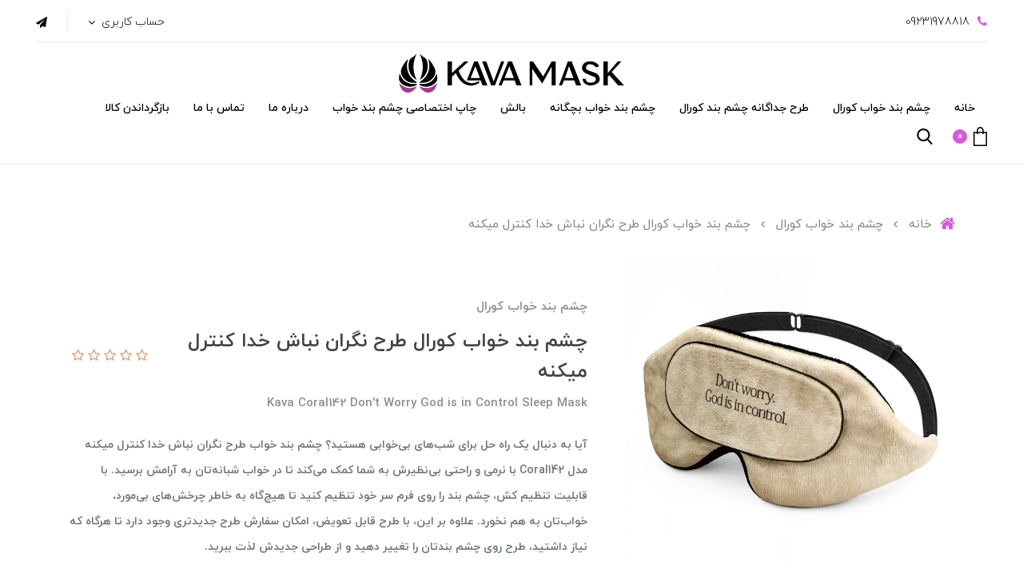

--- FILE ---
content_type: text/html; charset=utf-8
request_url: https://kavamask.com/don-t-worry-god-is-in-control-2
body_size: 28993
content:
<!DOCTYPE html>
<html dir="rtl" lang="fa" class='layout-Product-index' ng-app="siteBuilder.public">

	<head>
		<meta charset="UTF-8">
		<meta http-equiv="X-UA-Compatible" content="IE=edge">
		<title>کاوا ماسک | خرید چشم بند خواب کورال طرح نگران نباش خدا کنترل میکنه</title>
		
		
			<meta name="keywords" content="">
			<meta property="og:image" content='/uploads/products/902f89.jpg?m=crop&w=200&h=200&q=veryhigh'>
		
		<meta name="description" content="آیا به دنبال یک راه حل برای شب&amp;zwnj;های بی&amp;zwnj;خوابی هستید؟ چشم بند خواب طرح نگران نباش خدا کنترل میکنه مدل Coral142 با نرمی و راحتی بی&amp;zwnj;نظیرش به شما کمک می&amp;zwnj;کند تا در خواب شبانه&amp;zwnj;تان به آرامش برسید. با قابلیت تنظیم کش، چشم بند را روی فرم سر خود تنظیم کنید تا هیچ&amp;zwnj;گاه به خاطر چرخش&amp;zwnj;های بی&amp;zwnj;مورد، خواب&amp;zwnj;تان به هم نخورد. علاوه بر این، با طرح قابل تعویض، امکان سفارش طرح جدیدتری وجود دارد تا هرگاه که نیاز داشتید، طرح روی چشم بندتان را تغییر دهید و از طراحی جدیدش لذت ببرید.">
		<meta property="og:title" content="چشم بند خواب کورال طرح نگران نباش خدا کنترل میکنه">
		<meta property="og:description" content="آیا به دنبال یک راه حل برای شب&amp;zwnj;های بی&amp;zwnj;خوابی هستید؟ چشم بند خواب طرح نگران نباش خدا کنترل میکنه مدل Coral142 با نرمی و راحتی بی&amp;zwnj;نظیرش به شما کمک می&amp;zwnj;کند تا در خواب شبانه&amp;zwnj;تان به آرامش برسید. با قابلیت تنظیم کش، چشم بند را روی فرم سر خود تنظیم کنید تا هیچ&amp;zwnj;گاه به خاطر چرخش&amp;zwnj;های بی&amp;zwnj;مورد، خواب&amp;zwnj;تان به هم نخورد. علاوه بر این، با طرح قابل تعویض، امکان سفارش طرح جدیدتری وجود دارد تا هرگاه که نیاز داشتید، طرح روی چشم بندتان را تغییر دهید و از طراحی جدیدش لذت ببرید.">
		<meta property="og:url" content="https://kavamask.com/don-t-worry-god-is-in-control-2">
		<meta property="og:site_name" content="کاوا ماسک">
		<meta name="twitter:url" content="https://kavamask.com/don-t-worry-god-is-in-control-2">
		<meta name="twitter:title" content="کاوا ماسک | خرید چشم بند خواب کورال طرح نگران نباش خدا کنترل میکنه">
		<meta name="twitter:description" content="آیا به دنبال یک راه حل برای شب&amp;zwnj;های بی&amp;zwnj;خوابی هستید؟ چشم بند خواب طرح نگران نباش خدا کنترل میکنه مدل Coral142 با نرمی و راحتی بی&amp;zwnj;نظیرش به شما کمک می&amp;zwnj;کند تا در خواب شبانه&amp;zwnj;تان به آرامش برسید. با قابلیت تنظیم کش، چشم بند را روی فرم سر خود تنظیم کنید تا هیچ&amp;zwnj;گاه به خاطر چرخش&amp;zwnj;های بی&amp;zwnj;مورد، خواب&amp;zwnj;تان به هم نخورد. علاوه بر این، با طرح قابل تعویض، امکان سفارش طرح جدیدتری وجود دارد تا هرگاه که نیاز داشتید، طرح روی چشم بندتان را تغییر دهید و از طراحی جدیدش لذت ببرید.">
		<meta name="viewport" content="width=device-width, initial-scale=1, shrink-to-fit=no">
		<meta name="theme-color" content="">
		<meta name="apple-mobile-web-app-title" content="">
		<meta name="apple-mobile-web-app-capable" content="yes">
		<meta name="apple-mobile-web-app-status-bar-style" content="black">
		<link rel="icon" type="image/x-icon" href="/favicon.ico">
		<link rel="apple-touch-icon-precomposed" sizes="57x57" href="/uploads/logo/68c57c.svg">
		<link rel="apple-touch-icon-precomposed" sizes="72x72" href="/uploads/logo/68c57c.svg">
		<link rel="apple-touch-icon-precomposed" sizes="114x114" href="/uploads/logo/68c57c.svg">
		<link rel="apple-touch-icon-precomposed" sizes="144x144" href="/uploads/logo/68c57c.svg">
		<link rel="apple-touch-icon" href="/uploads/logo/68c57c.svg">
		<link rel="apple-touch-icon" sizes="76x76" href="/uploads/logo/68c57c.svg">
		<link rel="apple-touch-icon" sizes="120x120" href="/uploads/logo/68c57c.svg">
		<link rel="apple-touch-icon" sizes="152x152" href="/uploads/logo/68c57c.svg">
		<link rel="stylesheet" href="/site/resources/fonts/css?family=persian&family=fontawesome">
		<link rel="stylesheet" href="/themes/custom-2d35/css/bootstrap.css">
		<link rel="stylesheet" href="/themes/custom-2d35/css/bootstrap.rtl.css">
		<link rel="stylesheet" href="/themes/custom-2d35/css/magnific.popup.css">
		<link rel="stylesheet" href="/themes/custom-2d35/css/owl.carousel.css">
		<link rel="stylesheet" href="/themes/custom-2d35/css/app.css?v=5">
		
		<link rel="canonical" href="https://kavamask.com/don-t-worry-god-is-in-control-2">
		<meta name="google-site-verification" content="kcqgLZPmfFmMAJu-h8j1nx54Cb7770uSGljyIHD5rcU" />
	<meta name="generator" content="Portal Site Builder">
</head>

	<body ng-class="{'no-scroll':no_scroll}" itemscope="" itemtype="http://schema.org/WebPage">

		
			<!--navigation-->
<div class='navbar-container mb-40 mb-sm-45 mb-md-50 mb-lg-55 mb-xl-60'>
    <div class="border-bottom py-2 mx-45 bg-white d-none d-xl-block">
        <div class="row align-items-center py-half justify-content-between text-xs text-secondary font-weight-light">
            <div class="col-auto">
                
                    <div class="header-widgets d-flex align-items-center">
						
                        
							<div class="header-widget d-flex align-items-center">
								<i class="fa fa-phone text-primary ml-10 text-sm"></i>
								<span>09231978818</span>
							</div>
						
                        
                        
                    </div>
                
            </div>
            <div class="col-auto">
                <div class="header-widgets d-flex align-items-center">
                    <div class="header-widget">
                        <div class="dropdown">
                            <a href="#" class="header-user-management-dropdown header-link dropdown-toggle" data-toggle="dropdown" role="button" aria-expanded="false">
								حساب کاربری
                            </a>
                            
                            
                                <div class="dropdown-menu header-user-dropdown dropdown-menu-right mr-n15">
                                    <a href="/site/signin" class="dropdown-item">
                                        ورود
                                    </a>
                                    
                                        <a href="/site/signup" class="dropdown-item">
                                            ثبت‌نام
                                        </a>
                                    
                                </div>
                            
                        </div>
                    </div>

                    
                        
                        
                        <div class="header-widget d-flex align-items-center flex-row-reverse navbar-social-icons">
                            
                            
                                <a href="https://telegram.me/kavamask" class="fa fa-send"></a>
                            
                            
                            
                            
                        </div>
                    
                </div>

            </div>
        </div>
    </div>
    <div class="navigation-spacer"></div>
    <div class=' navigation-holder px-15 px-sm-20 px-md-30 px-lg-35 px-xl-45'>
        <div class="row align-items-center justify-content-between flex-grow-1 mx-nhalf">
            <div class="col col-lg-auto px-half order-2  order-lg-1 w-100 text-left">
                <div class="header-logo">
                    <a href="/">
                        <img src="/uploads/logo/68c57c.svg" class="header-logo-image" alt="کاوا ماسک">
                    </a>
                </div>
            </div>
            <div class="col-auto col-lg-auto px-half pt-lg-1 order-1 order-lg-2" navbar-menu="">
                <nav class="navbar navbar-light navbar-expand-lg" role="navigation" itemscope="" itemtype="http://schema.org/SiteNavigationElement">
                    
    <div id="navbar-113888835" class="navbar-collapse collapse">
        <ul class="navbar-nav" role="menu">
            
                <li class="nav-item " data-subset="0">
                    <a href="/" class="nav-link" itemprop="url" target="_self">
                        خانه
                    </a>
                    
                </li>
            
                <li class="nav-item " data-subset="0">
                    <a href="/coral-sleep-mask" class="nav-link" itemprop="url" target="_self">
                        چشم بند خواب کورال
                    </a>
                    
                </li>
            
                <li class="nav-item " data-subset="0">
                    <a href="/coral-design" class="nav-link" itemprop="url" target="_self">
                        طرح جداگانه چشم بند کورال
                    </a>
                    
                </li>
            
                <li class="nav-item " data-subset="0">
                    <a href="/kids-sleep-mask" class="nav-link" itemprop="url" target="_self">
                        چشم بند خواب بچگانه
                    </a>
                    
                </li>
            
                <li class="nav-item " data-subset="0">
                    <a href="/pillow" class="nav-link" itemprop="url" target="_self">
                        بالش
                    </a>
                    
                </li>
            
                <li class="nav-item " data-subset="1">
                    <a href="/sleep-mask-printing" class="nav-link" itemprop="url" target="_self">
                        چاپ اختصاصی چشم بند خواب
                    </a>
                    
                        <ul class="nav-subset" role="menu">
                            
                                <li class="nav-subset-item " data-subset="0">
                                    <a href="/sleep-mask-printing/send-photo" class="nav-subset-link" itemprop="url" target="_self">
                                        ارسال عکس برای چاپ روی چشم بند
                                    </a>
                                    
                                </li>
                            
                        </ul>
                    
                </li>
            
                <li class="nav-item " data-subset="0">
                    <a href="/about-us" class="nav-link" itemprop="url" target="_self">
                        درباره ما
                    </a>
                    
                </li>
            
                <li class="nav-item " data-subset="0">
                    <a href="/contact-us" class="nav-link" itemprop="url" target="_self">
                        تماس با ما
                    </a>
                    
                </li>
            
                <li class="nav-item " data-subset="1">
                    <a href="/terms-of-return" class="nav-link" itemprop="url" target="_self">
                        بازگرداندن کالا
                    </a>
                    
                        <ul class="nav-subset" role="menu">
                            
                                <li class="nav-subset-item " data-subset="0">
                                    <a href="/terms-of-return/referral-request" class="nav-subset-link" itemprop="url" target="_self">
                                        درخواست مرجوعی
                                    </a>
                                    
                                </li>
                            
                        </ul>
                    
                </li>
            
        </ul>
    </div>

                    
    <div class="offcanvas" navbar-offcanvas="">
        <button type="button" class="navbar-toggler border border-light mr-10 mr-sm-15" navbar-offcanvas-toggle="">
            <span class="navbar-toggler-icon"></span>
        </button>
        <div class="offcanvas-overlay"></div>
        <div id="offcanvas-113888835" class="offcanvas-sidebar">
            <div class="offcanvas-header align-items-center justify-content-between d-flex">
                <a class="offcanvas-brand" href="/">
                    <img src="/uploads/logo/68c57c.svg" class="header-logo-image d-block" alt="کاوا ماسک">
                </a>
                <button type="button" class="btn btn-light text-xl offcanvas-close text-primary">
                    <i class="fa fa-times d-block"></i>
                </button>
            </div>
            <ul class="offcanvas-nav" role="menu">
                
                    <li class="offcanvas-nav-item " data-subset="0">
                        <a href="/" class="offcanvas-nav-link" itemprop="url" target="_self">
                            خانه
                        </a>
                        
                    </li>
                
                    <li class="offcanvas-nav-item " data-subset="0">
                        <a href="/coral-sleep-mask" class="offcanvas-nav-link" itemprop="url" target="_self">
                            چشم بند خواب کورال
                        </a>
                        
                    </li>
                
                    <li class="offcanvas-nav-item " data-subset="0">
                        <a href="/coral-design" class="offcanvas-nav-link" itemprop="url" target="_self">
                            طرح جداگانه چشم بند کورال
                        </a>
                        
                    </li>
                
                    <li class="offcanvas-nav-item " data-subset="0">
                        <a href="/kids-sleep-mask" class="offcanvas-nav-link" itemprop="url" target="_self">
                            چشم بند خواب بچگانه
                        </a>
                        
                    </li>
                
                    <li class="offcanvas-nav-item " data-subset="0">
                        <a href="/pillow" class="offcanvas-nav-link" itemprop="url" target="_self">
                            بالش
                        </a>
                        
                    </li>
                
                    <li class="offcanvas-nav-item " data-subset="1">
                        <a href="/sleep-mask-printing" class="offcanvas-nav-link" itemprop="url" target="_self">
                            چاپ اختصاصی چشم بند خواب
                        </a>
                        
                            <button type="button" class="offcanvas-nav-toggle">
                                <i class="fa offcanvas-nav-toggle-icon"></i>
                            </button>
                            <ul class="offcanvas-nav-subset offcanvas-nav-subset-1" role="menu">
                                
                    <li class="offcanvas-nav-item " data-subset="0">
                        <a href="/sleep-mask-printing/send-photo" class="offcanvas-nav-link" itemprop="url" target="_self">
                            ارسال عکس برای چاپ روی چشم بند
                        </a>
                        
                    </li>
                
                            </ul>
                        
                    </li>
                
                    <li class="offcanvas-nav-item " data-subset="0">
                        <a href="/about-us" class="offcanvas-nav-link" itemprop="url" target="_self">
                            درباره ما
                        </a>
                        
                    </li>
                
                    <li class="offcanvas-nav-item " data-subset="0">
                        <a href="/contact-us" class="offcanvas-nav-link" itemprop="url" target="_self">
                            تماس با ما
                        </a>
                        
                    </li>
                
                    <li class="offcanvas-nav-item " data-subset="1">
                        <a href="/terms-of-return" class="offcanvas-nav-link" itemprop="url" target="_self">
                            بازگرداندن کالا
                        </a>
                        
                            <button type="button" class="offcanvas-nav-toggle">
                                <i class="fa offcanvas-nav-toggle-icon"></i>
                            </button>
                            <ul class="offcanvas-nav-subset offcanvas-nav-subset-1" role="menu">
                                
                    <li class="offcanvas-nav-item " data-subset="0">
                        <a href="/terms-of-return/referral-request" class="offcanvas-nav-link" itemprop="url" target="_self">
                            درخواست مرجوعی
                        </a>
                        
                    </li>
                
                            </ul>
                        
                    </li>
                
            </ul>
        </div>
    </div>

                </nav>
            </div>
            <div class="col-auto px-half d-none d-md-block order-2 order-lg-3">
                <div class="d-flex">
                    <div class="dropdown d-block d-xl-none">
                        <button type="button" class=" btn btn-link p-0 mobile-user-management d-flex align-items-center ml-20 ml-sm-25" data-toggle="dropdown" id="mobile-user-management" role="button" aria-expanded="false" aria-haspopup="true">
                            <i class="mobile-user-management-icon" aria-hidden="true"></i>
                        </button>
                        
                        
                            <div class="dropdown-menu header-user-dropdown dropdown-menu-right mr-n15">
                                <a href="/site/signin" class="dropdown-item">
                                    ورود
                                </a>
                                
                                    <a href="/site/signup" class="dropdown-item">
                                        ثبت‌نام
                                    </a>
                                
                            </div>
                        
                    </div>
                    
                        <div class="header-minicart ml-20 ml-sm-25" cart="">
                            <div class="dropdown">
                                <div data-toggle="dropdown" id="header-minicart" role="button" aria-expanded="false" aria-haspopup="true">
                                    <a href="/site/cart" class="header-minicart-button d-flex align-items-center">
                                        <i class="header-minicart-icon" aria-hidden="true"></i>
                                        <span class="header-minicart-badge badge badge-primary mt-n2 mr-n2 mt-sm-0 mr-sm-2 text-white" ng-bind="model.items.length || 0"></span>
										
                                    </a>
                                </div>
                                <div class="header-minicart-items dropdown-menu p-0 ml-n15" aria-labelledby="header-minicart" ng-if="model.items.length">
                                    <div class="header-minicart-items-inner  pt-25 px-25 pb-half">
                                        <form name="items" class="header-minicart-item d-flex align-items-center pb-20" ng-submit="items.$valid && update(item)" ng-repeat="item in model.items" novalidate="">
                                            <a ng-href="{{item.product.url}}" class="header-minicart-item-image-holder d-flex align-items-center justify-content-center border overflow-hidden" target="_blank">
                                                <img ng-src="{{item.product.image||'/site/resources/images/empty.jpg'}}?m=thumb&w=88&h=88&q=high" class="header-minicart-item-image">
                                            </a>
                                            <div class="header-minicart-item-details flex-grow-1 pr-20">
                                                <h5 class="header-minicart-item-title mb-0 text-sm">
                                                    <a ng-href="{{item.product.url}}" class="header-minicart-item-link d-block text-secondary" target="_blank">
                                                        {{item.title}}
                                                    </a>
                                                </h5>
                                                <div class="header-minicart-item-subtotal text-primary mb-1">
                                                    {{item.total|number}} تومان
                                                </div>
                                                <div>
                                                    <a href="javascript:;" class="badge badge-light header-minicart-item-remove font-weight-normal" ng-click="removeItem(item)" click-confirm="آیا از حذف مطمئن هستید؟">
                                                        <i class="fa fa-fw fa-times" ng-hide="item.progress"></i>
                                                        <i class="fa fa-fw fa-refresh fa-spin" ng-show="item.progress"></i>
                                                        حذف
                                                    </a>
                                                </div>
                                            </div>
                                        </form>
                                    </div>

                                    <div class="header-minicart-container rounded-bottom border-top px-25 pb-25 pt-20">
                                        <div class="d-flex align-items-center justify-content-between mb-10">
                                            <span class="text-xs text-secondary font-weight-bold">جمع کل</span>
                                            <span class="text-lg font-weight-bold text-primary">{{model.subtotal|number}} تومان</span>
                                        </div>
                                        <a href="/site/cart" class="btn btn-block btn-dark header-minicart-link btn-arrow-left">
                                            ثبت و نهایی کردن سفارش
                                        </a>
                                    </div>
                                </div>
                                <div class="header-minicart-items dropdown-menu" aria-labelledby="header-minicart" ng-if="!model.items.length">
                                    <div class="py-25 text-center text-lg font-weight-bold">سبد خرید شما خالی است.</div>
                                </div>
                            </div>
                        </div>
                    


                    <div class="header-search" cart="">
                        <div class="dropdown">
                            <button type="button" class=" btn btn-link p-0 header-search-button d-flex align-items-center" data-toggle="dropdown" id="header-search" role="button" aria-expanded="false" aria-haspopup="true">
                                <i class="header-search-icon" aria-hidden="true"></i>
								
                            </button>
							
                            <div class="header-search-holder dropdown-menu p-30 ml-n15" aria-labelledby="header-search">
                                <form action="/site/search" class="header-search-form">
                                    <input type="text" name="q" class="form-control" placeholder="جستجو...">
                                </form>
                            </div>
                        </div>
                    </div>


                </div>
            </div>
        </div>
    </div>
</div>



	<!-- mainMenu -->
			<div class="mainmenu bg-white shadow py-10 d-block d-md-none">
				<div class="container">
					<div class="row align-items-center">
						<div class="col-3">
							<!--<div class="text-center">
								<a href="/" class="mainmenu-item mainmenu-item-home" title="صفحه نخست">
									<svg width="1em" height="1em" viewBox="0 0 16 16" class="mainmenu-item-icon" fill="currentColor" xmlns="http://www.w3.org/2000/svg">
										<path d="M6.5 10.995V14.5a.5.5 0 0 1-.5.5H2a.5.5 0 0 1-.5-.5v-7a.5.5 0 0 1 .146-.354l6-6a.5.5 0 0 1 .708 0l6 6a.5.5 0 0 1 .146.354v7a.5.5 0 0 1-.5.5h-4a.5.5 0 0 1-.5-.5V11c0-.25-.25-.5-.5-.5H7c-.25 0-.5.25-.5.495z"/>
										<path fill-rule="evenodd" d="M13 2.5V6l-2-2V2.5a.5.5 0 0 1 .5-.5h1a.5.5 0 0 1 .5.5z"/>
									</svg>
								</a>
							</div> -->
						</div>
						   
							   	<div class="col-3">
                        <div class="header-minicart " cart=""> <!--ml-20 ml-sm-25 -->
                            <div class="dropdown">
                                <div data-toggle="dropdown" id="header-minicart" role="button" aria-expanded="false" aria-haspopup="true">
                                    <a href="/site/cart" class="header-minicart-button d-flex align-items-center justify-content-center">
										
                                        <i class="header-minicart-icon" aria-hidden="true"></i>
										
                                        <span class="header-minicart-badge badge badge-primary mt-n2 mr-n2 mt-sm-0 mr-sm-2 text-white" ng-bind="model.items.length || 0"></span>
									
                                    </a>
										<p style="font-size: 12px;">
											سبد خرید
										</p>
                                </div>
                                <div class="header-minicart-items dropdown-menu p-0 ml-n15" aria-labelledby="header-minicart" ng-if="model.items.length">
                                    <div class="header-minicart-items-inner  pt-25 px-25 pb-half">
                                        <form name="items" class="header-minicart-item d-flex align-items-center pb-20" ng-submit="items.$valid && update(item)" ng-repeat="item in model.items" novalidate="">
                                            <a ng-href="{{item.product.url}}" class="header-minicart-item-image-holder d-flex align-items-center justify-content-center border overflow-hidden" target="_blank">
                                                <img ng-src="{{item.product.image||'/site/resources/images/empty.jpg'}}?m=thumb&w=88&h=88&q=high" class="header-minicart-item-image">
                                            </a>
                                            <div class="header-minicart-item-details flex-grow-1 pr-20">
                                                <h5 class="header-minicart-item-title mb-0 text-sm">
                                                    <a ng-href="{{item.product.url}}" class="header-minicart-item-link d-block text-secondary" target="_blank">
                                                        {{item.title}}
                                                    </a>
                                                </h5>
                                                <div class="header-minicart-item-subtotal text-primary mb-1">
                                                    {{item.total|number}} تومان
                                                </div>
                                                <div>
                                                    <a href="javascript:;" class="badge badge-light header-minicart-item-remove font-weight-normal" ng-click="removeItem(item)" click-confirm="آیا از حذف مطمئن هستید؟">
                                                        <i class="fa fa-fw fa-times" ng-hide="item.progress"></i>
                                                        <i class="fa fa-fw fa-refresh fa-spin" ng-show="item.progress"></i>
                                                        حذف
                                                    </a>
                                                </div>
                                            </div>
                                        </form>
                                    </div>

                                    <div class="header-minicart-container rounded-bottom border-top px-25 pb-25 pt-20">
                                        <div class="d-flex align-items-center justify-content-between mb-10">
                                            <span class="text-xs text-secondary font-weight-bold">جمع کل</span>
                                            <span class="text-lg font-weight-bold text-primary">{{model.subtotal|number}} تومان</span>
                                        </div>
                                        <a href="/site/cart" class="btn btn-block btn-dark header-minicart-link btn-arrow-left">
                                            ثبت و نهایی کردن سفارش
                                        </a>
                                    </div>
                                </div>
                                <div class="header-minicart-items dropdown-menu" aria-labelledby="header-minicart" ng-if="!model.items.length">
                                    <div class="py-25 text-center text-lg font-weight-bold">سبد خرید شما خالی است.</div>
                                </div>
                            </div>
                        </div>
							   </div>
                    

						<div class="col-3">
							<div class="text-center">
								<div class="dropdown d-inline-block">
									<a href="#" class="mainmenu-item mainmenu-item-user" title="پنل کاربری" data-toggle="dropdown" role="button" aria-expanded="false">
										<svg width="1em" height="1em" viewbox="0 0 16 16" class="mainmenu-item-icon" fill="currentColor" xmlns="http://www.w3.org/2000/svg">
											<path fill-rule="evenodd" d="M3 14s-1 0-1-1 1-4 6-4 6 3 6 4-1 1-1 1H3zm5-6a3 3 0 1 0 0-6 3 3 0 0 0 0 6z"></path>
											
										</svg>
										<p style="    font-size: 12px;     color: black;">
											حساب کاربری
										</p>
									</a>
									
									<div class="dropdown-menu">
										
										
											<a href="/site/signin" class="dropdown-item">
												ورود
											</a>
											
												<a href="/site/signup" class="dropdown-item">
													ثبت‌نام
												</a>
											
										
									</div>
								</div>
							</div>
						</div>
						<div class="col-3">
							<div class="header-search" cart="">
                        <div class="dropdown">
                            <button type="button" class=" btn btn-link p-0 header-search-button d-flex align-items-center" data-toggle="dropdown" id="header-search" role="button" aria-expanded="false" aria-haspopup="true" style="    margin: 1px auto;">
                                <i class="header-search-icon" aria-hidden="true"></i>
								
                            </button>
							<p style="font-size: 12px;">
								جست و جو
								
							</p>
                            <div class="header-search-holder dropdown-menu p-30 ml-n15" aria-labelledby="header-search">
                                <form action="/site/search" class="header-search-form">
                                    <input type="text" name="q" class="form-control" placeholder="جستجو...">
                                </form>
                            </div>
                        </div>
                    </div>
						</div>
					</div>
				</div>
			</div>
			<!-- /mainMenu -->


<!--/navigation-->
		
		

<!--main-->
<main class="product-container" itemprop="mainEntity" itemscope="" itemtype="http://schema.org/Product" product="">
	<div class="container">
		<div class="product-context">
			
	<ol class="breadcrumb" itemprop="breadcrumb" itemscope="" itemtype="http://schema.org/BreadcrumbList">
		<li class="breadcrumb-item" itemprop="itemListElement" itemscope="" itemtype="http://schema.org/ListItem">
			<a href="/" itemprop="item" class="text-muted">
				<span itemprop="name" class="d-flex align-items-center">
					<i class="fa fa-home text-primary breadcrumb-home-icon d-inline-flex ml-10 position-relative text-xl" aria-hidden="true"></i>
					خانه
				</span>
			</a>
			<meta itemprop="position" content="0">
		</li>
		
			<li class="breadcrumb-item " itemprop="itemListElement" itemscope="" itemtype="http://schema.org/ListItem">
				<a href="/coral-sleep-mask" itemprop="item" class="text-muted">
					<span itemprop="name">
						چشم بند خواب کورال
					</span>
				</a>
				<meta itemprop="position" content="0">
			</li>
		
			<li class="breadcrumb-item active" itemprop="itemListElement" itemscope="" itemtype="http://schema.org/ListItem">
				<a href="/don-t-worry-god-is-in-control-2" itemprop="item" class="text-muted">
					<span itemprop="name">
						چشم بند خواب کورال طرح نگران نباش خدا کنترل میکنه
					</span>
				</a>
				<meta itemprop="position" content="1">
			</li>
		
	</ol>



			<div class="product-header">
				
				<div class="row">
					<div class="col-12 col-lg-5 pl-lg-50" magnific="">
						
							<link itemprop="image" href="/uploads/products/902f89.jpg">
						
						<div class="product-image">
							<a href="/uploads/products/902f89.jpg" class="product-image-link" magnific-preview="/uploads/products/902f89.jpg?m=thumb&w=1280&h=800&q=high">
								<img src='/uploads/products/902f89.jpg?m=thumb&w=1280&h=800&q=high' class="product-image-element" alt="چشم بند خواب کورال طرح نگران نباش خدا کنترل میکنه">
							</a>
						</div>
						
							<div class="product-images owl-carousel mt-15" options="{ navClass: ['product-images-prev', 'product-images-next'], responsive: { 992: { items: 3 }, 1200: { items: 4 } }, loop: false, navText: [], margin: 15, nav: true }">
								
									<a href="/uploads/products/fcc902.jpg" magnific-preview="/uploads/products/fcc902.jpg?m=thumb&w=1280&h=800&q=high" class="product-images-link">
										<img src="/uploads/products/fcc902.jpg?m=resize&w=120&q=high" class="product-images-item">
									</a>
								
									<a href="/uploads/products/3eaca9.jpg" magnific-preview="/uploads/products/3eaca9.jpg?m=thumb&w=1280&h=800&q=high" class="product-images-link">
										<img src="/uploads/products/3eaca9.jpg?m=resize&w=120&q=high" class="product-images-item">
									</a>
								
									<a href="/uploads/products/2fd9f1.jpg" magnific-preview="/uploads/products/2fd9f1.jpg?m=thumb&w=1280&h=800&q=high" class="product-images-link">
										<img src="/uploads/products/2fd9f1.jpg?m=resize&w=120&q=high" class="product-images-item">
									</a>
								
									<a href="/uploads/products/f9d56e.jpg" magnific-preview="/uploads/products/f9d56e.jpg?m=thumb&w=1280&h=800&q=high" class="product-images-link">
										<img src="/uploads/products/f9d56e.jpg?m=resize&w=120&q=high" class="product-images-item">
									</a>
								
									<a href="/uploads/products/76f2d0.jpg" magnific-preview="/uploads/products/76f2d0.jpg?m=thumb&w=1280&h=800&q=high" class="product-images-link">
										<img src="/uploads/products/76f2d0.jpg?m=resize&w=120&q=high" class="product-images-item">
									</a>
								
									<a href="/uploads/products/899042.jpg" magnific-preview="/uploads/products/899042.jpg?m=thumb&w=1280&h=800&q=high" class="product-images-link">
										<img src="/uploads/products/899042.jpg?m=resize&w=120&q=high" class="product-images-item">
									</a>
								
									<a href="/uploads/products/4f8f46.jpg" magnific-preview="/uploads/products/4f8f46.jpg?m=thumb&w=1280&h=800&q=high" class="product-images-link">
										<img src="/uploads/products/4f8f46.jpg?m=resize&w=120&q=high" class="product-images-item">
									</a>
								
									<a href="/uploads/products/389ef3.jpg" magnific-preview="/uploads/products/389ef3.jpg?m=thumb&w=1280&h=800&q=high" class="product-images-link">
										<img src="/uploads/products/389ef3.jpg?m=resize&w=120&q=high" class="product-images-item">
									</a>
								
									<a href="/uploads/products/fd665d.jpg" magnific-preview="/uploads/products/fd665d.jpg?m=thumb&w=1280&h=800&q=high" class="product-images-link">
										<img src="/uploads/products/fd665d.jpg?m=resize&w=120&q=high" class="product-images-item">
									</a>
								
									<a href="/uploads/products/b096ab.jpg" magnific-preview="/uploads/products/b096ab.jpg?m=thumb&w=1280&h=800&q=high" class="product-images-link">
										<img src="/uploads/products/b096ab.jpg?m=resize&w=120&q=high" class="product-images-item">
									</a>
								
									<a href="/uploads/products/f6ad3d.jpg" magnific-preview="/uploads/products/f6ad3d.jpg?m=thumb&w=1280&h=800&q=high" class="product-images-link">
										<img src="/uploads/products/f6ad3d.jpg?m=resize&w=120&q=high" class="product-images-item">
									</a>
								
							</div>
						
						<div class="product-images-slider owl-carousel" options="{ navClass: ['product-images-prev', 'product-images-next'], navText: [], nav: true, items: 1 }">
							
								<img src="/uploads/products/902f89.jpg?m=thumb&w=1280&h=800&q=high" class="product-images-slider-item">
							
								<img src="/uploads/products/fcc902.jpg?m=thumb&w=1280&h=800&q=high" class="product-images-slider-item">
							
								<img src="/uploads/products/3eaca9.jpg?m=thumb&w=1280&h=800&q=high" class="product-images-slider-item">
							
								<img src="/uploads/products/2fd9f1.jpg?m=thumb&w=1280&h=800&q=high" class="product-images-slider-item">
							
								<img src="/uploads/products/f9d56e.jpg?m=thumb&w=1280&h=800&q=high" class="product-images-slider-item">
							
								<img src="/uploads/products/76f2d0.jpg?m=thumb&w=1280&h=800&q=high" class="product-images-slider-item">
							
								<img src="/uploads/products/899042.jpg?m=thumb&w=1280&h=800&q=high" class="product-images-slider-item">
							
								<img src="/uploads/products/4f8f46.jpg?m=thumb&w=1280&h=800&q=high" class="product-images-slider-item">
							
								<img src="/uploads/products/389ef3.jpg?m=thumb&w=1280&h=800&q=high" class="product-images-slider-item">
							
								<img src="/uploads/products/fd665d.jpg?m=thumb&w=1280&h=800&q=high" class="product-images-slider-item">
							
								<img src="/uploads/products/b096ab.jpg?m=thumb&w=1280&h=800&q=high" class="product-images-slider-item">
							
								<img src="/uploads/products/f6ad3d.jpg?m=thumb&w=1280&h=800&q=high" class="product-images-slider-item">
							
						</div>
					</div>
					<div class="col-12 col-lg-7 pr-lg-0">

						<form name="addtocart" class="product-info h-100 d-flex flex-column" ng-submit="addtocart.$valid && submit()" eval="collect(330000, 0, 0)" add-to-cart="" dynamic-form="" auto-show="" novalidate="">

							<div class="flex-grow-1 align-items-center d-flex">
								<div class="py-30 py-sm-35 py-md-40 py-lg-45 py-xl-50 w-100">


									
									<div class="product-category pb-10">
										
											چشم بند خواب کورال
										
									</div>
									<div class="d-flex align-items-center flex-column flex-sm-row justify-content-between w-100">
										<h1 class="product-title mb-0 pl-10 order-2 order-sm-1 ml-auto ml-sm-0" itemprop="name">
											چشم بند خواب کورال طرح نگران نباش خدا کنترل میکنه
										</h1>
										
											<div class="product-rating order-1 order-sm-2 mb-1 mb-sm-0 ml-auto ml-sm-0" eval="collect(162349633, 0, 0)" product-rating="" auto-show="">
												<a role="button" class="product-rating-link" ng-click="submit(number)" ng-focus="changeRate(number)" ng-mouseover="changeRate(number)" ng-mouseleave="changeRate()" ng-repeat="number in [1,2,3,4,5]">
													<i class="fa fa-star fa-flip-horizontal text-warning product-rating-link-icon" ng-class="{ 'fa-star-half-o': isHalf(number), 'fa-star-o': model.rate < number }"></i>
												</a>
												<span class="product-rating-info" ng-show="model.count">
													<small class="text-muted">
														از {{model.count}}
													</small>
												</span>
											</div>
										

									</div>
									
										<h4 class="product-caption text-lg text-dark mb-0 mt-10" itemprop="alternateName">
											Kava Coral142 Don't Worry God is in Control Sleep Mask
										</h4>
									
									
										<div class="product-description mt-15 mt-sm-20 mt-md-25">
											<p class="product-description-content text-xs text-gray" itemprop="description">
												آیا به دنبال یک راه حل برای شب&zwnj;های بی&zwnj;خوابی هستید؟ چشم بند خواب طرح نگران نباش خدا کنترل میکنه مدل Coral142 با نرمی و راحتی بی&zwnj;نظیرش به شما کمک می&zwnj;کند تا در خواب شبانه&zwnj;تان به آرامش برسید. با قابلیت تنظیم کش، چشم بند را روی فرم سر خود تنظیم کنید تا هیچ&zwnj;گاه به خاطر چرخش&zwnj;های بی&zwnj;مورد، خواب&zwnj;تان به هم نخورد. علاوه بر این، با طرح قابل تعویض، امکان سفارش طرح جدیدتری وجود دارد تا هرگاه که نیاز داشتید، طرح روی چشم بندتان را تغییر دهید و از طراحی جدیدش لذت ببرید.
											</p>
										</div>
									

									<div class='row d-flex pt-20 pt-sm-25 pt-md-30 m-nhalf'>
										
											<div class="col-md-6 col-lg-8 col-xl-6 p-half">
												<div class="form-group mb-0 product-attribute">
													<div class="input-group">
														<div class="input-group-prepend">
															<span class="input-group-text product-attribute-text">
																رنگ
															</span>
														</div>
														<select id="attribute-0" name="item0" class="form-control product-attribute-input" ng-model="model.attributes.item0" ng-change="changeAttribute()" required="">
															<option value="" ng-if="!model.attributes.item0" ng-disabled="progress">
																---
															</option>
															
																<option value="رنگ: مشکی">
																	مشکی
																</option>
															
																<option value="رنگ: نسکافه ای">
																	نسکافه ای
																</option>
															
														</select>
													</div>
													<div class="validation-inline product-attribute-inline-error text-danger" ng-messages="addtocart.item0.$error" ng-show="addtocart.$submitted || addtocart.item0.$dirty">
														<span ng-message="required">
															رنگ را انتخاب کنید.
														</span>
													</div>
												</div>
											</div>
										
										<br>
										<div class="col-12 p-half">
											<a href="#moshakhasat">مشاهده ویژگی‌های محصول</a>
										</div>

										<div class="col-md-6 col-lg-8 col-xl-6 p-half d-none">
											<div class="form-group mb-0 product-quantity">
												<div class="input-group">
													<div class="input-group-prepend">
														<span class="input-group-text product-quantity-text">
															تعداد
														</span>
													</div>
													<input type="number" id="quantity" class="form-control product-quantity-input" min="1" max="1000" ng-model="model.quantity" ng-disabled="progress" required="">
												</div>
											</div>
										</div>
										<div class="col-md-6 col-lg-8 col-xl-6 p-half d-none">
											<div class="form-group mb-0 product-variant">
												<div class="input-group">
													<div class="input-group-prepend">
														<span class="input-group-text product-variant-text">
															نوع
														</span>
													</div>
													<select id="variant" class="form-control product-variant-input" ng-disabled="progress">
														
															<option value="107764680" data-stock="2000" data-price="330000" data-compare-price="0" data-discount="0" product-variant="">
																رنگ: مشکی
															</option>
														
															<option value="107764681" data-stock="2000" data-price="330000" data-compare-price="0" data-discount="0" product-variant="">
																رنگ: نسکافه ای
															</option>
														
													</select>
												</div>
											</div>
										</div>
									</div>
									<div class="product-price-container pt-20 pt-sm-25 pt-md-30">
										
											
											
												<h5 class="product-price mb-0" itemprop="offers" itemscope="" itemtype="http://schema.org/Offer">
													<meta itemprop="priceCurrency" content="IRR">
													<meta itemprop="price" content="3300000">
													<span ng-bind="getPrice()|number">330,000</span>
													تومان
												</h5>
											
											
										
										<div class="product-outofstock-message d-none alert alert-warning mb-0" ng-class="{ 'd-block': outofstock() }">
											محصول مورد نظر موجود نمی‌باشد.
										</div>
									</div>



								</div>
							</div>

												<button class="btn btn-primary flex-grow-1 flex-md-grow-0 w-100" ng-disabled="outofstock() || progress">
													افزودن به سبدخرید
												</button>
											
											
							
								<div class="container mb-4">
									<span style="font-family: IranYekanWeb;"><strong fr-original-style="font-weight: 700;" style="font-weight: 700;"><span style="font-size: 18px;">ارسال سفارشات از 1 روز کاری دیگر <br></span></strong></span><span style="font-family: IranYekanWeb; font-size: 16px; color: rgb(71, 85, 119);">(پس از ارسال توسط تیپاکس، کالای شما 24 الی 48 ساعت بعد به دستتان می&zwnj;رسد. برای ارسال سریع تر مخصوص تهران با پشتیبانی در تماس باشید)</span>
								</div>
								
							

							<div class="product-controls">

								<div class="product-buttons">
									
										<div class="alert alert-danger validation-summary product-buttons-failed" ng-if="validation" ng-class="{'d-block' : validation}">
    <h6 class="alert-heading text-xs validation-summary-title product-buttons-failed-title">
        <span ng-bind="validation.main"></span>
    </h6>
    <ul class="validation-summary-list text-xxs product-buttons-failed-list">
        <li class="validation-summary-item product-buttons-failed-item" ng-repeat="(key, value) in validation" ng-if="key != 'main'">
            {{value}}
        </li>
    </ul>
</div>
									
									<div class="row">

										<div class="col-12 col-md d-md-flex mb-10 mb-md-0">
											

											<!--<widget type="content" section="پاورقی" name="footer:about-p">
<div class="btn-coustom text-center">
<a class="color-black" href="">
ثبت سفارش در تلگرام 
</a>
</div>
<div class="btn-coustom text-center">
<a class="color-black"  href="">
ثبت سفارش در واتساپ 
</a>
</div>
<if terms="">
<a href="/admin/store/products/162349633" class="btn btn-sm btn-edit edit-link edit-link-widget mt-15">
<i class="fa fa-pencil"></i>
ویرایش
</a>
</if>
</widget>-->
											<div class="product-buttons-loading mr-10" ng-show="progress">
												<i class="fa fa-refresh fa-spin fa-fw"></i>
											</div>
										</div>
										<div class="col-12 col-md-auto d-flex flex-column flex-xs-row">
											<!--	<if terms="nope">
<button type="button" class="btn btn-light flex-grow-1 flex-grow-md-0 text-gray mb-10 mb-xs-0 ml-xs-10 product-addtowishlist" ng-click="submit()" eval="collect(162349633)" ng-disabled="progress" add-to-wishlist>
<i class="fa fa-fw fa-heart-o"></i>
افزودن به علاقه‌مندی
</button>
</if>-->
											<!--<if terms="yep">
<button type="button" class="btn btn-light flex-grow-1 flex-grow-md-0 text-gray mb-10 mb-xs-0 ml-xs-10 product-addtowishlist" onclick="alert('این امکان فقط برای کاربران در دسترس است.')">
<i class="fa fa-fw fa-heart-o"></i>
افزودن به علاقه‌مندی
</button>
</if>-->
											<!--<a href="/site/products/compare/add?id=162349633" rel="nofollow" class="btn btn-light flex-grow-1 flex-grow-md-0 text-gray product-compare">
<i class="fa fa-fw fa-balance-scale ml-1"></i>
مقایسه
</a>-->
										</div>
									</div>




								</div>
							</div>
						</form>
					</div>
				</div>

			</div>


			
				<div class="pt-40 pt-sm-45 pt-md-50 pt-lg-55 pt-xl-60 pb-10 pb-sm-15 pb-md-20 pb-lg-25 pb-xl-30 border-top mt-40 mt-sm-45 mt-md-50 mt-lg-55 mt-xl-60 border-bottom">

					<div class="row "> <!-- align-items-center-->
						
							<div class="col-12 col-sm-6 col-lg-3 mb-30">
								<div class="d-flex align-items-start">
									<img src='/themes/custom-2d35/userfiles/39a6c2.svg' class="flex-basis-auto ml-30" alt="ارسال رایگان" style=" width: 5rem; ">
									<div class="pt-half">
										<h3 class="text-sm">ارسال رایگان</h3>
										<h6 class="text-xs text-muted font-weight-normal mb-0">خرید بالای 500 هزار تومان</h6>
									</div>
								</div>
								
							</div>
						
							<div class="col-12 col-sm-6 col-lg-3 mb-30">
								<div class="d-flex align-items-start">
									<img src='/themes/custom-2d35/userfiles/da804f.svg' class="flex-basis-auto ml-30" alt="ضمانت بازگشت" style=" width: 5rem; ">
									<div class="pt-half">
										<h3 class="text-sm">ضمانت بازگشت</h3>
										<h6 class="text-xs text-muted font-weight-normal mb-0">هفت روز ضمانت بازگشت</h6>
									</div>
								</div>
								
							</div>
						
							<div class="col-12 col-sm-6 col-lg-3 mb-30">
								<div class="d-flex align-items-start">
									<img src='/themes/custom-2d35/userfiles/17dd9b.svg' class="flex-basis-auto ml-30" alt="گارانتی 1 ساله کاوا ماسک" style=" width: 5rem; ">
									<div class="pt-half">
										<h3 class="text-sm">گارانتی 1 ساله کاوا ماسک</h3>
										<h6 class="text-xs text-muted font-weight-normal mb-0">تعمیر رایگان چشم بند</h6>
									</div>
								</div>
								
							</div>
						
							<div class="col-12 col-sm-6 col-lg-3 mb-30">
								<div class="d-flex align-items-start">
									<img src='/themes/custom-2d35/userfiles/8decf0.svg' class="flex-basis-auto ml-30" alt="پشتیبانی 24 ساعته" style=" width: 5rem; ">
									<div class="pt-half">
										<h3 class="text-sm">پشتیبانی 24 ساعته</h3>
										<h6 class="text-xs text-muted font-weight-normal mb-0">در 7 روز هفته</h6>
									</div>
								</div>
								
							</div>
						
					</div>
					
				</div>
			

			
				<div class="pt-50 pt-sm-60 pt-md-70 pt-lg-80 pt-xl-90">
					<div class="d-flex align-items-center justify-content-between">
						<h4 class="h3">محصولات مرتبط</h4>
						
					</div>



					<div class="product-relates-carousel owl-carousel mt-25" options="{ smartSpeed:500, margin:30, nav:false, autoplay: true, autoplayHoverPause:true, loop:true, responsive:{ 0:{ items: 1 }, 576: { items: 2 }, 992: { items: 3 }, 1200: { items: 4 } }  }">
						<!--	<loop src="">
<div class="product-relates-carousel-item h-100">
<a href="/don-t-worry-god-is-in-control-2" class='store-product product-relates bg-transparent d-block ' itemprop="itemListElement" itemscope itemtype="http://schema.org/Product">
<div class="store-product-image product-relates-image">
<div class="store-product-image-link product-relates-image-link" title="کاوا ماسک | خرید چشم بند خواب کورال طرح نگران نباش خدا کنترل میکنه">
<img src='/uploads/products/902f89.jpg?m=resize&w=400&q=high' class="img-fluid center-block store-product-image-element product-relates-image-element" alt="محصولات مرتبط" itemprop="image">
</div>
</div>
<h3 class="store-product-title product-relates-title" itemprop="name">
<span class="store-product-link product-relates-link" title="کاوا ماسک | خرید چشم بند خواب کورال طرح نگران نباش خدا کنترل میکنه" itemprop="url mainEntityOfPage">
محصولات مرتبط
</span>
</h3>
<if terms="yep">
<if terms="nope">
<span class="store-product-compare-price product-relates-compare-price">
0
</span>
</if>
<if terms="yep">
<span class="store-product-price product-relates-price" itemprop="offers" itemscope itemtype="http://schema.org/Offer">
<meta itemprop="price" content="3300000">
<meta itemprop="priceCurrency" content="IRR">
<span>330,000 تومان</span>
</span>
</if>
<if terms='nope && yep'>
<span class="store-product-discount product-relates-discount">
0٪ تخفیف
</span>
</if>
</if>
<if terms="nope">
<span class="store-product-outofstock-message product-relates-outofstock-message">
ناموجود
</span>
</if>
</a>
</div>
</loop>  -->


						
							<div class="product-relates-carousel-item h-100" itemprop="itemListElement" itemscope="" itemtype="http://schema.org/Product">
								<!--images-->
								
									<div class="classic-product-slider-image product-item-link-multiple position-relative">
										<img src='/uploads/products/6c8d17.jpg?m=thumb&w=500&h=500&q=high' class="img-fluid center-block classic-product-slider-image-element product-item-image-default" alt="چشم بند خواب کورال طرح یوگا مدل Coral E223">
										<a href="/yoga-sleep-mask" class="classic-products-slider-image-link" title="چشم بند خواب کورال طرح یوگا مدل Coral E223">
											
												<img src='/uploads/products/6c8d17.jpg?m=thumb&w=500&h=500&q=high' class="img-fluid center-block classic-product-slider-image-element position-absolute product-item-image-0" alt="" itemprop="image">
											
												<img src='/uploads/products/af3ea7.jpg?m=thumb&w=500&h=500&q=high' class="img-fluid center-block classic-product-slider-image-element position-absolute product-item-image-1" alt="" itemprop="image">
											
										</a>
									</div>
								
								
								<!--/images-->
								<a href="/yoga-sleep-mask" class='product-relates bg-transparent d-block '>
									<h3 class="store-product-title product-relates-title" itemprop="name">
										<span class="store-product-link product-relates-link" title="خرید چشم بند خواب برای انجام حرکات یوگا" itemprop="url mainEntityOfPage">
											چشم بند خواب کورال طرح یوگا مدل Coral E223
										</span>
									</h3>
									
										
										
											<span class="store-product-price product-relates-price" itemprop="offers" itemscope="" itemtype="http://schema.org/Offer">
												<meta itemprop="price" content="3300000">
												<meta itemprop="priceCurrency" content="IRR">
												<span>330,000 تومان</span>
											</span>
										
										
									
									
								</a>
							</div>
						
							<div class="product-relates-carousel-item h-100" itemprop="itemListElement" itemscope="" itemtype="http://schema.org/Product">
								<!--images-->
								
									<div class="classic-product-slider-image product-item-link-multiple position-relative">
										<img src='/uploads/products/9ea627.jpg?m=thumb&w=500&h=500&q=high' class="img-fluid center-block classic-product-slider-image-element product-item-image-default" alt="چشم بند خواب کورال طرح موج مدل Coral E222">
										<a href="/wave-sleep-mask" class="classic-products-slider-image-link" title="چشم بند خواب کورال طرح موج مدل Coral E222">
											
												<img src='/uploads/products/9ea627.jpg?m=thumb&w=500&h=500&q=high' class="img-fluid center-block classic-product-slider-image-element position-absolute product-item-image-0" alt="" itemprop="image">
											
												<img src='/uploads/products/9d9ecc.jpg?m=thumb&w=500&h=500&q=high' class="img-fluid center-block classic-product-slider-image-element position-absolute product-item-image-1" alt="" itemprop="image">
											
										</a>
									</div>
								
								
								<!--/images-->
								<a href="/wave-sleep-mask" class='product-relates bg-transparent d-block '>
									<h3 class="store-product-title product-relates-title" itemprop="name">
										<span class="store-product-link product-relates-link" title="خرید چشم بند خواب با طراحی آرامش بخش موج دریا" itemprop="url mainEntityOfPage">
											چشم بند خواب کورال طرح موج مدل Coral E222
										</span>
									</h3>
									
										
										
											<span class="store-product-price product-relates-price" itemprop="offers" itemscope="" itemtype="http://schema.org/Offer">
												<meta itemprop="price" content="3300000">
												<meta itemprop="priceCurrency" content="IRR">
												<span>330,000 تومان</span>
											</span>
										
										
									
									
								</a>
							</div>
						
							<div class="product-relates-carousel-item h-100" itemprop="itemListElement" itemscope="" itemtype="http://schema.org/Product">
								<!--images-->
								
									<div class="classic-product-slider-image product-item-link-multiple position-relative">
										<img src='/uploads/products/d8c10d.jpg?m=thumb&w=500&h=500&q=high' class="img-fluid center-block classic-product-slider-image-element product-item-image-default" alt="چشم بند خواب کورال طرح مغز مدل Coral E221">
										<a href="/brain-sleep-mask" class="classic-products-slider-image-link" title="چشم بند خواب کورال طرح مغز مدل Coral E221">
											
												<img src='/uploads/products/d8c10d.jpg?m=thumb&w=500&h=500&q=high' class="img-fluid center-block classic-product-slider-image-element position-absolute product-item-image-0" alt="" itemprop="image">
											
												<img src='/uploads/products/655be0.jpg?m=thumb&w=500&h=500&q=high' class="img-fluid center-block classic-product-slider-image-element position-absolute product-item-image-1" alt="" itemprop="image">
											
										</a>
									</div>
								
								
								<!--/images-->
								<a href="/brain-sleep-mask" class='product-relates bg-transparent d-block '>
									<h3 class="store-product-title product-relates-title" itemprop="name">
										<span class="store-product-link product-relates-link" title="خرید چشم بند خواب با طرح مغز انسان با طرح قابل تعویض" itemprop="url mainEntityOfPage">
											چشم بند خواب کورال طرح مغز مدل Coral E221
										</span>
									</h3>
									
										
										
											<span class="store-product-price product-relates-price" itemprop="offers" itemscope="" itemtype="http://schema.org/Offer">
												<meta itemprop="price" content="3300000">
												<meta itemprop="priceCurrency" content="IRR">
												<span>330,000 تومان</span>
											</span>
										
										
									
									
								</a>
							</div>
						
							<div class="product-relates-carousel-item h-100" itemprop="itemListElement" itemscope="" itemtype="http://schema.org/Product">
								<!--images-->
								
									<div class="classic-product-slider-image product-item-link-multiple position-relative">
										<img src='/uploads/products/252f22.jpg?m=thumb&w=500&h=500&q=high' class="img-fluid center-block classic-product-slider-image-element product-item-image-default" alt="چشم بند خواب کورال طرح کوسه مدل Coral E220">
										<a href="/shark-sleep-mask" class="classic-products-slider-image-link" title="چشم بند خواب کورال طرح کوسه مدل Coral E220">
											
												<img src='/uploads/products/252f22.jpg?m=thumb&w=500&h=500&q=high' class="img-fluid center-block classic-product-slider-image-element position-absolute product-item-image-0" alt="" itemprop="image">
											
												<img src='/uploads/products/f56857.jpg?m=thumb&w=500&h=500&q=high' class="img-fluid center-block classic-product-slider-image-element position-absolute product-item-image-1" alt="" itemprop="image">
											
										</a>
									</div>
								
								
								<!--/images-->
								<a href="/shark-sleep-mask" class='product-relates bg-transparent d-block '>
									<h3 class="store-product-title product-relates-title" itemprop="name">
										<span class="store-product-link product-relates-link" title="خرید چشم بند خواب با بند قابل تنظیم طرح کوسه" itemprop="url mainEntityOfPage">
											چشم بند خواب کورال طرح کوسه مدل Coral E220
										</span>
									</h3>
									
										
										
											<span class="store-product-price product-relates-price" itemprop="offers" itemscope="" itemtype="http://schema.org/Offer">
												<meta itemprop="price" content="3300000">
												<meta itemprop="priceCurrency" content="IRR">
												<span>330,000 تومان</span>
											</span>
										
										
									
									
								</a>
							</div>
						
							<div class="product-relates-carousel-item h-100" itemprop="itemListElement" itemscope="" itemtype="http://schema.org/Product">
								<!--images-->
								
									<div class="classic-product-slider-image product-item-link-multiple position-relative">
										<img src='/uploads/products/bf7884.jpg?m=thumb&w=500&h=500&q=high' class="img-fluid center-block classic-product-slider-image-element product-item-image-default" alt="چشم بند خواب کورال طرح فیل هندسی مدل Coral E219">
										<a href="/elephant-eye-mask" class="classic-products-slider-image-link" title="چشم بند خواب کورال طرح فیل هندسی مدل Coral E219">
											
												<img src='/uploads/products/bf7884.jpg?m=thumb&w=500&h=500&q=high' class="img-fluid center-block classic-product-slider-image-element position-absolute product-item-image-0" alt="" itemprop="image">
											
												<img src='/uploads/products/394422.jpg?m=thumb&w=500&h=500&q=high' class="img-fluid center-block classic-product-slider-image-element position-absolute product-item-image-1" alt="" itemprop="image">
											
										</a>
									</div>
								
								
								<!--/images-->
								<a href="/elephant-eye-mask" class='product-relates bg-transparent d-block '>
									<h3 class="store-product-title product-relates-title" itemprop="name">
										<span class="store-product-link product-relates-link" title="خرید چشم بند با طرح فیل هندسی با پارچه ی بسیار لطیف" itemprop="url mainEntityOfPage">
											چشم بند خواب کورال طرح فیل هندسی مدل Coral E219
										</span>
									</h3>
									
										
										
											<span class="store-product-price product-relates-price" itemprop="offers" itemscope="" itemtype="http://schema.org/Offer">
												<meta itemprop="price" content="3300000">
												<meta itemprop="priceCurrency" content="IRR">
												<span>330,000 تومان</span>
											</span>
										
										
									
									
								</a>
							</div>
						
							<div class="product-relates-carousel-item h-100" itemprop="itemListElement" itemscope="" itemtype="http://schema.org/Product">
								<!--images-->
								
									<div class="classic-product-slider-image product-item-link-multiple position-relative">
										<img src='/uploads/products/92e2f1.jpg?m=thumb&w=500&h=500&q=high' class="img-fluid center-block classic-product-slider-image-element product-item-image-default" alt="چشم بند خواب کورال طرح چشم جادوگر مدل Coral E218">
										<a href="/witch-eye-mask" class="classic-products-slider-image-link" title="چشم بند خواب کورال طرح چشم جادوگر مدل Coral E218">
											
												<img src='/uploads/products/92e2f1.jpg?m=thumb&w=500&h=500&q=high' class="img-fluid center-block classic-product-slider-image-element position-absolute product-item-image-0" alt="" itemprop="image">
											
												<img src='/uploads/products/20b4ca.jpg?m=thumb&w=500&h=500&q=high' class="img-fluid center-block classic-product-slider-image-element position-absolute product-item-image-1" alt="" itemprop="image">
											
										</a>
									</div>
								
								
								<!--/images-->
								<a href="/witch-eye-mask" class='product-relates bg-transparent d-block '>
									<h3 class="store-product-title product-relates-title" itemprop="name">
										<span class="store-product-link product-relates-link" title="خرید چشم بند خواب کورال با طرح چشم جادوگر" itemprop="url mainEntityOfPage">
											چشم بند خواب کورال طرح چشم جادوگر مدل Coral E218
										</span>
									</h3>
									
										
										
											<span class="store-product-price product-relates-price" itemprop="offers" itemscope="" itemtype="http://schema.org/Offer">
												<meta itemprop="price" content="3300000">
												<meta itemprop="priceCurrency" content="IRR">
												<span>330,000 تومان</span>
											</span>
										
										
									
									
								</a>
							</div>
						
							<div class="product-relates-carousel-item h-100" itemprop="itemListElement" itemscope="" itemtype="http://schema.org/Product">
								<!--images-->
								
									<div class="classic-product-slider-image product-item-link-multiple position-relative">
										<img src='/uploads/products/a5cf9b.jpg?m=thumb&w=500&h=500&q=high' class="img-fluid center-block classic-product-slider-image-element product-item-image-default" alt="چشم بند خواب کورال طرح دختر و گربه مدل Coral E217">
										<a href="/girl-and-cat" class="classic-products-slider-image-link" title="چشم بند خواب کورال طرح دختر و گربه مدل Coral E217">
											
												<img src='/uploads/products/a5cf9b.jpg?m=thumb&w=500&h=500&q=high' class="img-fluid center-block classic-product-slider-image-element position-absolute product-item-image-0" alt="" itemprop="image">
											
												<img src='/uploads/products/a4a5cd.jpg?m=thumb&w=500&h=500&q=high' class="img-fluid center-block classic-product-slider-image-element position-absolute product-item-image-1" alt="" itemprop="image">
											
										</a>
									</div>
								
								
								<!--/images-->
								<a href="/girl-and-cat" class='product-relates bg-transparent d-block '>
									<h3 class="store-product-title product-relates-title" itemprop="name">
										<span class="store-product-link product-relates-link" title="خرید چشم بند خواب فانتزی با طرح دختر و گربه مدل کورال" itemprop="url mainEntityOfPage">
											چشم بند خواب کورال طرح دختر و گربه مدل Coral E217
										</span>
									</h3>
									
										
										
											<span class="store-product-price product-relates-price" itemprop="offers" itemscope="" itemtype="http://schema.org/Offer">
												<meta itemprop="price" content="3300000">
												<meta itemprop="priceCurrency" content="IRR">
												<span>330,000 تومان</span>
											</span>
										
										
									
									
								</a>
							</div>
						
							<div class="product-relates-carousel-item h-100" itemprop="itemListElement" itemscope="" itemtype="http://schema.org/Product">
								<!--images-->
								
									<div class="classic-product-slider-image product-item-link-multiple position-relative">
										<img src='/uploads/products/e2b007.jpg?m=thumb&w=500&h=500&q=high' class="img-fluid center-block classic-product-slider-image-element product-item-image-default" alt="چشم بند خواب کورال طرح آسیاب مدل Coral E216">
										<a href="/mill-sleep-masl" class="classic-products-slider-image-link" title="چشم بند خواب کورال طرح آسیاب مدل Coral E216">
											
												<img src='/uploads/products/e2b007.jpg?m=thumb&w=500&h=500&q=high' class="img-fluid center-block classic-product-slider-image-element position-absolute product-item-image-0" alt="" itemprop="image">
											
												<img src='/uploads/products/506ad8.jpg?m=thumb&w=500&h=500&q=high' class="img-fluid center-block classic-product-slider-image-element position-absolute product-item-image-1" alt="" itemprop="image">
											
										</a>
									</div>
								
								
								<!--/images-->
								<a href="/mill-sleep-masl" class='product-relates bg-transparent d-block '>
									<h3 class="store-product-title product-relates-title" itemprop="name">
										<span class="store-product-link product-relates-link" title="خرید چشم بند خواب لطیف و نرم با طرح آسیاب" itemprop="url mainEntityOfPage">
											چشم بند خواب کورال طرح آسیاب مدل Coral E216
										</span>
									</h3>
									
										
										
											<span class="store-product-price product-relates-price" itemprop="offers" itemscope="" itemtype="http://schema.org/Offer">
												<meta itemprop="price" content="3300000">
												<meta itemprop="priceCurrency" content="IRR">
												<span>330,000 تومان</span>
											</span>
										
										
									
									
								</a>
							</div>
						
							<div class="product-relates-carousel-item h-100" itemprop="itemListElement" itemscope="" itemtype="http://schema.org/Product">
								<!--images-->
								
									<div class="classic-product-slider-image product-item-link-multiple position-relative">
										<img src='/uploads/products/6c6ad2.jpg?m=thumb&w=500&h=500&q=high' class="img-fluid center-block classic-product-slider-image-element product-item-image-default" alt="چشم بند خواب کورال طرح فضانوردی مدل Coral E215">
										<a href="/astronautics-sleep-mask" class="classic-products-slider-image-link" title="چشم بند خواب کورال طرح فضانوردی مدل Coral E215">
											
												<img src='/uploads/products/6c6ad2.jpg?m=thumb&w=500&h=500&q=high' class="img-fluid center-block classic-product-slider-image-element position-absolute product-item-image-0" alt="" itemprop="image">
											
												<img src='/uploads/products/6375ef.jpg?m=thumb&w=500&h=500&q=high' class="img-fluid center-block classic-product-slider-image-element position-absolute product-item-image-1" alt="" itemprop="image">
											
										</a>
									</div>
								
								
								<!--/images-->
								<a href="/astronautics-sleep-mask" class='product-relates bg-transparent d-block '>
									<h3 class="store-product-title product-relates-title" itemprop="name">
										<span class="store-product-link product-relates-link" title="خرید چشم بند خواب با طرح حیوانات فضانورد با پد مخصوص بینی" itemprop="url mainEntityOfPage">
											چشم بند خواب کورال طرح فضانوردی مدل Coral E215
										</span>
									</h3>
									
										
										
											<span class="store-product-price product-relates-price" itemprop="offers" itemscope="" itemtype="http://schema.org/Offer">
												<meta itemprop="price" content="3300000">
												<meta itemprop="priceCurrency" content="IRR">
												<span>330,000 تومان</span>
											</span>
										
										
									
									
								</a>
							</div>
						
							<div class="product-relates-carousel-item h-100" itemprop="itemListElement" itemscope="" itemtype="http://schema.org/Product">
								<!--images-->
								
									<div class="classic-product-slider-image product-item-link-multiple position-relative">
										<img src='/uploads/products/3bfe57.jpg?m=thumb&w=500&h=500&q=high' class="img-fluid center-block classic-product-slider-image-element product-item-image-default" alt="چشم بند خواب کورال طرح روح و قارچ مدل Coral E214">
										<a href="/soul-and-mushroom" class="classic-products-slider-image-link" title="چشم بند خواب کورال طرح روح و قارچ مدل Coral E214">
											
												<img src='/uploads/products/3bfe57.jpg?m=thumb&w=500&h=500&q=high' class="img-fluid center-block classic-product-slider-image-element position-absolute product-item-image-0" alt="" itemprop="image">
											
												<img src='/uploads/products/55ccfd.jpg?m=thumb&w=500&h=500&q=high' class="img-fluid center-block classic-product-slider-image-element position-absolute product-item-image-1" alt="" itemprop="image">
											
										</a>
									</div>
								
								
								<!--/images-->
								<a href="/soul-and-mushroom" class='product-relates bg-transparent d-block '>
									<h3 class="store-product-title product-relates-title" itemprop="name">
										<span class="store-product-link product-relates-link" title="خرید چشم بند خواب کورال طرح روح و قارچ" itemprop="url mainEntityOfPage">
											چشم بند خواب کورال طرح روح و قارچ مدل Coral E214
										</span>
									</h3>
									
										
										
											<span class="store-product-price product-relates-price" itemprop="offers" itemscope="" itemtype="http://schema.org/Offer">
												<meta itemprop="price" content="3300000">
												<meta itemprop="priceCurrency" content="IRR">
												<span>330,000 تومان</span>
											</span>
										
										
									
									
								</a>
							</div>
						
							<div class="product-relates-carousel-item h-100" itemprop="itemListElement" itemscope="" itemtype="http://schema.org/Product">
								<!--images-->
								
									<div class="classic-product-slider-image product-item-link-multiple position-relative">
										<img src='/uploads/products/4c2d01.jpg?m=thumb&w=500&h=500&q=high' class="img-fluid center-block classic-product-slider-image-element product-item-image-default" alt="چشم بند خواب کورال طرح جغد مدل Coral E213">
										<a href="/owl-sleep-mask" class="classic-products-slider-image-link" title="چشم بند خواب کورال طرح جغد مدل Coral E213">
											
												<img src='/uploads/products/4c2d01.jpg?m=thumb&w=500&h=500&q=high' class="img-fluid center-block classic-product-slider-image-element position-absolute product-item-image-0" alt="" itemprop="image">
											
												<img src='/uploads/products/74d5f5.jpg?m=thumb&w=500&h=500&q=high' class="img-fluid center-block classic-product-slider-image-element position-absolute product-item-image-1" alt="" itemprop="image">
											
										</a>
									</div>
								
								
								<!--/images-->
								<a href="/owl-sleep-mask" class='product-relates bg-transparent d-block '>
									<h3 class="store-product-title product-relates-title" itemprop="name">
										<span class="store-product-link product-relates-link" title="خرید چشم بند خواب کورال طرح جغد" itemprop="url mainEntityOfPage">
											چشم بند خواب کورال طرح جغد مدل Coral E213
										</span>
									</h3>
									
										
										
											<span class="store-product-price product-relates-price" itemprop="offers" itemscope="" itemtype="http://schema.org/Offer">
												<meta itemprop="price" content="3300000">
												<meta itemprop="priceCurrency" content="IRR">
												<span>330,000 تومان</span>
											</span>
										
										
									
									
								</a>
							</div>
						
							<div class="product-relates-carousel-item h-100" itemprop="itemListElement" itemscope="" itemtype="http://schema.org/Product">
								<!--images-->
								
									<div class="classic-product-slider-image product-item-link-multiple position-relative">
										<img src='/uploads/products/1f6d70.jpg?m=thumb&w=500&h=500&q=high' class="img-fluid center-block classic-product-slider-image-element product-item-image-default" alt="چشم بند خواب کورال طرح روح و ماه مدل Coral E212">
										<a href="/soul-and-moon-eye-mask" class="classic-products-slider-image-link" title="چشم بند خواب کورال طرح روح و ماه مدل Coral E212">
											
												<img src='/uploads/products/1f6d70.jpg?m=thumb&w=500&h=500&q=high' class="img-fluid center-block classic-product-slider-image-element position-absolute product-item-image-0" alt="" itemprop="image">
											
												<img src='/uploads/products/0a7f31.jpg?m=thumb&w=500&h=500&q=high' class="img-fluid center-block classic-product-slider-image-element position-absolute product-item-image-1" alt="" itemprop="image">
											
										</a>
									</div>
								
								
								<!--/images-->
								<a href="/soul-and-moon-eye-mask" class='product-relates bg-transparent d-block '>
									<h3 class="store-product-title product-relates-title" itemprop="name">
										<span class="store-product-link product-relates-link" title="خرید چشم بند خواب کورال طرح روح و ماه" itemprop="url mainEntityOfPage">
											چشم بند خواب کورال طرح روح و ماه مدل Coral E212
										</span>
									</h3>
									
										
										
											<span class="store-product-price product-relates-price" itemprop="offers" itemscope="" itemtype="http://schema.org/Offer">
												<meta itemprop="price" content="3300000">
												<meta itemprop="priceCurrency" content="IRR">
												<span>330,000 تومان</span>
											</span>
										
										
									
									
								</a>
							</div>
						
							<div class="product-relates-carousel-item h-100" itemprop="itemListElement" itemscope="" itemtype="http://schema.org/Product">
								<!--images-->
								
									<div class="classic-product-slider-image product-item-link-multiple position-relative">
										<img src='/uploads/products/43d723.jpg?m=thumb&w=500&h=500&q=high' class="img-fluid center-block classic-product-slider-image-element product-item-image-default" alt="چشم بند خواب کورال طرح سفینه فضایی مدل Coral E210">
										<a href="/spaceship" class="classic-products-slider-image-link" title="چشم بند خواب کورال طرح سفینه فضایی مدل Coral E210">
											
												<img src='/uploads/products/43d723.jpg?m=thumb&w=500&h=500&q=high' class="img-fluid center-block classic-product-slider-image-element position-absolute product-item-image-0" alt="" itemprop="image">
											
												<img src='/uploads/products/83530c.jpg?m=thumb&w=500&h=500&q=high' class="img-fluid center-block classic-product-slider-image-element position-absolute product-item-image-1" alt="" itemprop="image">
											
										</a>
									</div>
								
								
								<!--/images-->
								<a href="/spaceship" class='product-relates bg-transparent d-block '>
									<h3 class="store-product-title product-relates-title" itemprop="name">
										<span class="store-product-link product-relates-link" title="خرید چشم بند خواب با طرح های فضایی و کهکشانی" itemprop="url mainEntityOfPage">
											چشم بند خواب کورال طرح سفینه فضایی مدل Coral E210
										</span>
									</h3>
									
										
										
											<span class="store-product-price product-relates-price" itemprop="offers" itemscope="" itemtype="http://schema.org/Offer">
												<meta itemprop="price" content="3300000">
												<meta itemprop="priceCurrency" content="IRR">
												<span>330,000 تومان</span>
											</span>
										
										
									
									
								</a>
							</div>
						
							<div class="product-relates-carousel-item h-100" itemprop="itemListElement" itemscope="" itemtype="http://schema.org/Product">
								<!--images-->
								
									<div class="classic-product-slider-image product-item-link-multiple position-relative">
										<img src='/uploads/products/8cb983.jpg?m=thumb&w=500&h=500&q=high' class="img-fluid center-block classic-product-slider-image-element product-item-image-default" alt="چشم بند خواب کورال طرح خطرناک مدل Coral E209">
										<a href="/danger-design" class="classic-products-slider-image-link" title="چشم بند خواب کورال طرح خطرناک مدل Coral E209">
											
												<img src='/uploads/products/8cb983.jpg?m=thumb&w=500&h=500&q=high' class="img-fluid center-block classic-product-slider-image-element position-absolute product-item-image-0" alt="" itemprop="image">
											
												<img src='/uploads/products/4be160.jpg?m=thumb&w=500&h=500&q=high' class="img-fluid center-block classic-product-slider-image-element position-absolute product-item-image-1" alt="" itemprop="image">
											
										</a>
									</div>
								
								
								<!--/images-->
								<a href="/danger-design" class='product-relates bg-transparent d-block '>
									<h3 class="store-product-title product-relates-title" itemprop="name">
										<span class="store-product-link product-relates-link" title="چشم بند خواب کورال طرح خطرناک مدل Coral E209" itemprop="url mainEntityOfPage">
											چشم بند خواب کورال طرح خطرناک مدل Coral E209
										</span>
									</h3>
									
										
										
											<span class="store-product-price product-relates-price" itemprop="offers" itemscope="" itemtype="http://schema.org/Offer">
												<meta itemprop="price" content="3300000">
												<meta itemprop="priceCurrency" content="IRR">
												<span>330,000 تومان</span>
											</span>
										
										
									
									
								</a>
							</div>
						
							<div class="product-relates-carousel-item h-100" itemprop="itemListElement" itemscope="" itemtype="http://schema.org/Product">
								<!--images-->
								
									<div class="classic-product-slider-image product-item-link-multiple position-relative">
										<img src='/uploads/products/85acd2.jpg?m=thumb&w=500&h=500&q=high' class="img-fluid center-block classic-product-slider-image-element product-item-image-default" alt="چشم بند خواب کورال طرح دختر کهکشانی مدل Coral E208">
										<a href="/galactic-girl" class="classic-products-slider-image-link" title="چشم بند خواب کورال طرح دختر کهکشانی مدل Coral E208">
											
												<img src='/uploads/products/85acd2.jpg?m=thumb&w=500&h=500&q=high' class="img-fluid center-block classic-product-slider-image-element position-absolute product-item-image-0" alt="" itemprop="image">
											
												<img src='/uploads/products/fca2d9.jpg?m=thumb&w=500&h=500&q=high' class="img-fluid center-block classic-product-slider-image-element position-absolute product-item-image-1" alt="" itemprop="image">
											
										</a>
									</div>
								
								
								<!--/images-->
								<a href="/galactic-girl" class='product-relates bg-transparent d-block '>
									<h3 class="store-product-title product-relates-title" itemprop="name">
										<span class="store-product-link product-relates-link" title="خرید چشم بند دخترانه با طرح کهکشان و طرح قابل تعویض" itemprop="url mainEntityOfPage">
											چشم بند خواب کورال طرح دختر کهکشانی مدل Coral E208
										</span>
									</h3>
									
										
										
											<span class="store-product-price product-relates-price" itemprop="offers" itemscope="" itemtype="http://schema.org/Offer">
												<meta itemprop="price" content="3300000">
												<meta itemprop="priceCurrency" content="IRR">
												<span>330,000 تومان</span>
											</span>
										
										
									
									
								</a>
							</div>
						


					</div>
				</div>
			
			<div class="product-details" data-tabs="auto" id="moshakhasat">
				<ul class="nav nav-tabs product-details-tabs mt-50 mt-sm-60 mt-md-70 mt-lg-80 mt-xl-90 border-bottom mb-30 mb-sm-35 mb-md-40 mb-40 pb-20 pb-sm-25 pb-md-30" role="tablist">
					
						<li class="nav-item product-details-tab">
							<a role="button" class="btn px-30 py-3 font-weight-normal border-0 btn-light nav-link text-gray ml-10 product-details-tab-link" data-toggle="tab" data-target="#product-content-0">
								بررسی
							</a>
						</li>
					
					
						<li class="nav-item product-details-tab">
							<a role="button" class="btn px-30 py-3 font-weight-normal border-0 btn-light nav-link text-gray ml-10 product-details-tab-link" data-toggle="tab" data-target="#product-fields">
								مشخصات
							</a>
						</li>
					
					
						<li class="nav-item product-details-tab">
							<a role="button" class="btn px-30 py-3 font-weight-normal border-0 btn-light nav-link text-gray ml-10 product-details-tab-link" data-toggle="tab" data-target="#product-comments">
								دیدگاه‌ها
							</a>
						</li>
					
				</ul>
				<div class="tab-content text-sm text-dark">
					
						<div class="tab-pane" id="product-content-0">
							<div class="product-content figure-content">
								<p style="text-align: center;"><img src="/uploads/editor/8a3163.jpg" style="display: block; vertical-align: top; margin: 5px auto; cursor: pointer; position: relative; max-width: 100%;" alt="چشم بند کورال بهترین جایگزین برای قرص خواب است." fr-original-style="display: block; vertical-align: top; margin: 5px auto;" fr-original-class="fr-draggable"></p><p><span style="font-family: IranYekanWeb; font-size: 18px;">آیا به دنبال یک جایگزین طبیعی و راحت برای قرص&zwnj;های خواب هستید؟ چشم بند کورال این جایگزینی است که به شما همان آرامش لذت بخشی را که در قرص&zwnj;های خواب پیدا می&zwnj;کنید، با لطافتی فراتر از آن به ارمغان می&zwnj;آورد. هنگامی که این چشم بند را روی چشمانتان قرار می&zwnj;دهید، حس آرامشی که به شما می&zwnj;دهد، شگفت&zwnj;انگیز است و شما تمایل خواهید داشت هر لحظه فرصتی پیدا کنید تا از این تجربه لذت ببرید.</span></p><p><span style="font-size: 18px;"><span style="font-family: IranYekanWeb;">این چشم بند، سبک وزن است و در هر جایی که باشید می&zwnj;توانید از آن استفاده کنید و چند دقیقه&zwnj;ای از جهان بیرون خارج شوید و به آرامش برسید.</span></span></p><p><span style="font-family: IranYekanWeb; font-size: 18px;">از این به بعد، نگرانی های مربوط به بی&zwnj;خوابی و استفاده از داروهای خواب&zwnj;آور نخواهید داشت. چشم بند کورال، یک راه طبیعی و راحت برای به دست آوردن خواب عمیق است. چشم بند کورال را امروز سفارش دهید و به خواب عمیق و راحتی که می&zwnj;خواهید دست پیدا کنید!</span></p><p><img src="/uploads/editor/0c073a.jpg" style="display: block; vertical-align: top; margin: 5px auto; cursor: pointer; position: relative; max-width: 100%;" alt="چشم بند خواب کورال از برند کاوا ماسک" fr-original-style="display: block; vertical-align: top; margin: 5px auto;" fr-original-class="fr-draggable"></p><p><span style="font-size: 18px; font-family: IranYekanWeb;">کش این چشم بند را حتما باید امتحان کنید! با جنس نرم و سبکش، این چشم بند برای خوابیدن بسیار راحت کرده است. همچنین با توجه به قابلیت تنظیم سایز، می توانید اندازه آن را متناسب با فرم سرتان تنظیم کنید و از بهترین تجربه خواب برخوردار شوید.</span></p><p><img src="/uploads/editor/782070.jpg" style="display: block; vertical-align: top; margin: 5px auto; width: 700px; cursor: pointer; position: relative; max-width: 100%;" alt="کش نرم و قابل تنظیم چشم بند" fr-original-style="display: block; vertical-align: top; margin: 5px auto; width: 700px;" fr-original-class="fr-draggable"></p><p><span style="font-size: 18px; font-family: IranYekanWeb;">با وجود پد مثلثی نرم و لطیف برای قسمت بینی، به شما کمک می&zwnj;کند تا نوری که از زیر آن وارد می&zwnj;شود را به صورت کامل مسدود کنید و به راحتی به خواب بروید.</span></p><p><img src="/uploads/editor/36a774.jpg" style="display: block; vertical-align: top; margin: 5px auto; width: 700px; cursor: pointer; position: relative; max-width: 100%;" alt="مسدود کردن نور با چشم بند کورال" fr-original-style="display: block; vertical-align: top; margin: 5px auto; width: 700px;" fr-original-class="fr-draggable"></p><p style="text-align: center;"><span style="font-family: IranYekanWeb; font-size: 18px;"><strong fr-original-style="font-weight: 700;" style="font-weight: 700;">ویژگی شگفت انگیز چشم بند کورال </strong></span><a fr-original-style="user-select: auto;" href="/coral-design" style="user-select: auto;"><span style="font-family: IranYekanWeb; font-size: 18px;"><strong fr-original-style="font-weight: 700;" style="font-weight: 700;">طرح قابل تعویض</strong></span></a><span style="font-family: IranYekanWeb; font-size: 18px;"><strong fr-original-style="font-weight: 700;" style="font-weight: 700;">&nbsp;آن است،</strong> یک چشم بند با هزاران طرح مختلف که هر وقت طرحی که دارید برایتان تکراری شد می&zwnj;توانید یک طرح جدیدتر سفارش دهید بدون اینکه چشم&zwnj;بندتان را تعویض کنید و طرح جدید را روی چشم بندتان بچسبانید.</span></p><p style="text-align: center;"><span style="font-family: IranYekanWeb; font-size: 18px;"><a fr-original-style="user-select: auto;" href="/coral-design" style="user-select: auto;"><img src="/uploads/editor/6d5bab.jpg" style="display: block; vertical-align: top; margin: 5px auto; cursor: pointer; position: relative; max-width: 100%;" alt="خرید طرح های جداگانه چشم بند کورال" fr-original-style="display: block; vertical-align: top; margin: 5px auto;" fr-original-class="fr-draggable"></a></span><img src="/uploads/editor/803658.jpg" style="display: block; vertical-align: top; margin: 5px auto; width: 700px; cursor: pointer; position: relative; max-width: 100%;" alt="چشم بند کورال با طرح قابل تعویض" fr-original-style="display: block; vertical-align: top; margin: 5px auto; width: 700px;" fr-original-class="fr-draggable"></p><p><span style="font-family: IranYekanWeb; font-size: 18px;">لایه بیرونی از پارچه&zwnj;ای نرم و قابل تنفس ساخته شده است که پوست شما را تحریک نمی&zwnj;کند، در حالی که لایه&zwnj;های داخلی از مواد بادوام ساخته شده&zwnj;اند که در طول شب&zwnj;های زیادی که ازش استفاده می&zwnj;کنید دوام بیاورد.</span></p><p style="text-align: center;"><img src="/uploads/editor/53ca80.jpg" style="display: block; vertical-align: top; margin: 5px auto; width: 700px; cursor: pointer; position: relative; max-width: 100%;" alt="چشم بند کورال از چه قسمت هایی تشکیل شده" fr-original-style="display: block; vertical-align: top; margin: 5px auto; width: 700px;" fr-original-class="fr-draggable"></p><p><span style="font-size: 18px; font-family: IranYekanWeb;">کاور مخصوص مناسب برای کسانی که می خواهند بدون نگرانی در مورد میکروب ها و کثیفی خوابی راحت داشته باشند.</span></p><p style="text-align: center;"><img src="/uploads/editor/de6059.jpg" style="display: block; vertical-align: top; margin: 5px auto; width: 700px; cursor: pointer; position: relative; max-width: 100%;" alt="کاور مخصوص نگهداری چشم بند کورال" fr-original-style="display: block; vertical-align: top; margin: 5px auto; width: 700px;" fr-original-class="fr-draggable"></p><p><img src="/uploads/editor/030b7b.jpg" style="display: block; vertical-align: top; margin: 5px auto; width: 700px; cursor: pointer; position: relative; max-width: 100%;" alt="اقلام همراه پکیج چشم بند کورال از برند کاوا ماسک" fr-original-style="display: block; vertical-align: top; margin: 5px auto; width: 700px;" fr-original-class="fr-draggable"></p><p style="direction: ltr;"><span style="font-family: IranYekanWeb; font-size: 18px;">با طراحی ارگونومیک که به راحتی روی چشمان شما قرار می&zwnj;گیرد، کورال تمام نور محیط را مسدود می کند، ساختار آن سبک است، بنابراین می&zwnj;توانید هر جا که می&zwnj;روید راحت و بدون مزاحمت استراحت کنید.</span></p><p><img src="/uploads/editor/4fa710.jpg" style="display: block; vertical-align: top; margin: 5px auto; width: 700px; cursor: pointer; position: relative; max-width: 100%;" alt="طراحی ارگونومیک چشم بند" fr-original-style="display: block; vertical-align: top; margin: 5px auto; width: 700px;" fr-original-class="fr-draggable"></p><p style="text-align: center;"><span style="font-family: IranYekanWeb; font-size: 18px;"><strong>چشم بند کورال کاملا قابل شستشو هست.</strong> بنابراین می&zwnj;توانید بارها و بارها از آن استفاده کنید!</span><img src="/uploads/editor/2133bb.jpg" style="display: block; vertical-align: top; margin: 5px auto; width: 700px; cursor: pointer; position: relative; max-width: 100%;" alt="شستشو چشم بند" fr-original-style="display: block; vertical-align: top; margin: 5px auto; width: 700px;" fr-original-class="fr-draggable"></p>
							</div>
						</div>
					
					
						<div class="tab-pane" id="product-fields">
							<div class="product-fields">
								
									<div class="row no-gutters product-field">
										<div class="col-lg-3">
											<h6 class="product-field-name">
												جنس
											</h6>
										</div>
										<div class="col-lg-9">
											
												<div class="product-field-value">
													پارچه نانو ضد حساسیت
												</div>
											
										</div>
									</div>
								
									<div class="row no-gutters product-field">
										<div class="col-lg-3">
											<h6 class="product-field-name">
												کش قابل تنظیم
											</h6>
										</div>
										<div class="col-lg-9">
											
												<div class="product-field-value">
													دارد✔️
												</div>
											
										</div>
									</div>
								
									<div class="row no-gutters product-field">
										<div class="col-lg-3">
											<h6 class="product-field-name">
												قابلیت شستشو
											</h6>
										</div>
										<div class="col-lg-9">
											
												<div class="product-field-value">
													دارد✔️
												</div>
											
										</div>
									</div>
								
									<div class="row no-gutters product-field">
										<div class="col-lg-3">
											<h6 class="product-field-name">
												کاور نگهداری
											</h6>
										</div>
										<div class="col-lg-9">
											
												<div class="product-field-value">
													دارد✔️
												</div>
											
										</div>
									</div>
								
									<div class="row no-gutters product-field">
										<div class="col-lg-3">
											<h6 class="product-field-name">
												پد مثلثی بینی
											</h6>
										</div>
										<div class="col-lg-9">
											
												<div class="product-field-value">
													دارد (مسدود کردن نوری که از زیر چشم بند وارد می‌شود)
												</div>
											
										</div>
									</div>
								
									<div class="row no-gutters product-field">
										<div class="col-lg-3">
											<h6 class="product-field-name">
												شستشو
											</h6>
										</div>
										<div class="col-lg-9">
											
												<div class="product-field-value">
													کاملا قابل شستشو
												</div>
											
										</div>
									</div>
								
									<div class="row no-gutters product-field">
										<div class="col-lg-3">
											<h6 class="product-field-name">
												وزن
											</h6>
										</div>
										<div class="col-lg-9">
											
												<div class="product-field-value">
													30 گرم
												</div>
											
										</div>
									</div>
								
									<div class="row no-gutters product-field">
										<div class="col-lg-3">
											<h6 class="product-field-name">
												ابعاد
											</h6>
										</div>
										<div class="col-lg-9">
											
												<div class="product-field-value">
													۲۸x۱۰x۱ سانتی‌متر
												</div>
											
										</div>
									</div>
								
									<div class="row no-gutters product-field">
										<div class="col-lg-3">
											<h6 class="product-field-name">
												بسته بندی
											</h6>
										</div>
										<div class="col-lg-9">
											
												<div class="product-field-value">
													جعبه مناسب هدیه
												</div>
											
										</div>
									</div>
								
									<div class="row no-gutters product-field">
										<div class="col-lg-3">
											<h6 class="product-field-name">
												سایر توضیحات
											</h6>
										</div>
										<div class="col-lg-9">
											
												<div class="product-field-value">
													مناسب برای خواب شبانه، چُرت زدن، کتابخانه، کار شیفتی، مسافرت، هواپیما، قطار، هتل، مدیتیشن و کمپینگ
												</div>
											
										</div>
									</div>
								
							</div>
						</div>
					
					<div class="tab-pane" id="product-comments">
						<div class="product-comments">
							<div eval="collect(162349633)" product-commenting="" auto-show="">
								
								
									<div class="product-commenting">
										<h3 class="product-commenting-title mb-15 mb-sm-20 mb-md-25">
											دیدگاه خود را بنویسید
										</h3>
										<form name="commenting" class="product-commenting-form" ng-submit="commenting.$valid && submit()" dynamic-form="" novalidate="">
											
												<div class="alert alert-danger validation-summary product-commenting-failed" ng-if="validation" ng-class="{'d-block' : validation}">
    <h6 class="alert-heading text-xs validation-summary-title product-commenting-failed-title">
        <span ng-bind="validation.main"></span>
    </h6>
    <ul class="validation-summary-list text-xxs product-commenting-failed-list">
        <li class="validation-summary-item product-commenting-failed-item" ng-repeat="(key, value) in validation" ng-if="key != 'main'">
            {{value}}
        </li>
    </ul>
</div>
											
											<div class="alert alert-success product-commenting-succeed" ng-show="succeed">
												<span ng-bind="succeed.description"></span>
											</div>
											<div class="product-commenting-reply-info" ng-show="isreply" ng-click="focusComment()">
												<div class="alert alert-warning">
													این دیدگاه به عنوان پاسخ شما به دیدگاهی دیگر ارسال خواهد شد. برای
													صرف نظر از ارسال این پاسخ، بر روی گزینه‌ی
													<u>انصراف</u> کلیک کنید.
												</div>
											</div>
											<div class="row mx-n2">
												
												
													<div class="col-12 col-sm-6 col-lg-3 px-2">
														<div class="form-group product-commenting-name">
															<input type="text" id="productcomment-name" name="name" class="form-control product-commenting-name-input text-xs" ng-model="model.name" ng-disabled="progress" placeholder="نام و نام خانوادگی">
															<div class="validation-inline product-commenting-inline-error text-danger" ng-messages="commenting.name.$error" ng-show="commenting.$submitted || commenting.name.$dirty">
																<span ng-message="server">
																	<span ng-bind="validation.name"></span>
																</span>
															</div>
														</div>
													</div>
													<div class="col-12 col-sm-6 col-lg-3 px-2">
														<div class="form-group product-commenting-email">
															<input type="text" id="productcomment-email" name="email" class="form-control product-commenting-email-input text-xs" ng-model="model.email" ng-disabled="progress" placeholder="پست الکترونیکی">
															<div class="validation-inline product-commenting-inline-error text-danger" ng-messages="commenting.email.$error" ng-show="commenting.$submitted || commenting.email.$dirty">
																<span ng-message="server">
																	<span ng-bind="validation.email"></span>
																</span>
															</div>
														</div>
													</div>
													<div class="col-12 col-sm-6 col-lg-3 px-2">
														<div class="form-group product-commenting-website">
															<input type="text" id="productcomment-website" name="website" class="form-control product-commenting-website-input text-xs" ng-model="model.website" ng-disabled="progress" placeholder="آدرس وب‌سایت">
															<div class="validation-inline product-commenting-inline-error text-danger" ng-messages="commenting.website.$error" ng-show="commenting.$submitted || commenting.website.$dirty">
																<span ng-message="server">
																	<span ng-bind="validation.website"></span>
																</span>
															</div>
														</div>
													</div>
												
												
													<div class="col-12 col-sm-6 col-lg-3 px-2">
														<div class="form-group product-commenting-rate">
															<select id="productcomment-rate" name="rate" class="form-control product-commenting-rate-input text-xs" ng-model="model.rate" ng-disabled="progress">
																<option ng-value="">امتیاز شما به محصول</option>
																<option ng-value="1">یک ستاره</option>
																<option ng-value="2">دو ستاره</option>
																<option ng-value="3">سه ستاره</option>
																<option ng-value="4">چهار ستاره</option>
																<option ng-value="5">پنج ستاره</option>
															</select>
															<div class="validation-inline product-commenting-inline-error text-danger" ng-messages="commenting.rate.$error" ng-show="commenting.$submitted || commenting.rate.$dirty">
																<span ng-message="server">
																	<span ng-bind="validation.rate"></span>
																</span>
															</div>
														</div>
													</div>
												


												<div class="col-12 px-2">
													<div class="form-group product-commenting-body">
														<textarea id="productcomment-body" name="body" class="form-control product-commenting-body-input text-xs" rows="6" placeholder="بنویسید..." ng-model="model.body" ng-disabled="progress" required=""></textarea>
														<div class="validation-inline product-commenting-inline-error text-danger" ng-messages="commenting.body.$error" ng-show="commenting.$submitted || commenting.body.$dirty">
															<span ng-message="required">
																دیدگاه خود را بنویسید.
															</span>
															<span ng-message="server">
																<span ng-bind="validation.body"></span>
															</span>
														</div>
													</div>
												</div>
											</div>
											<button class="btn btn-primary product-commenting-submit" ng-disabled="progress" ng-hide="isreply">
												ارسال دیدگاه
											</button>
											<button class="btn btn-primary product-commenting-submit" ng-disabled="progress" ng-show="isreply">
												ارسال پاسخ
											</button>
											<button type="button" class="btn btn-link product-commenting-reset" ng-disabled="progress" ng-show="commenting.$dirty" ng-click="reset()" click-confirm="همه‌ی اطلاعات نوشته شده، حذف می‌شوند. آیا مطمئن هستید؟">
												انصراف
											</button>
											<div class="product-commenting-loading" ng-show="progress">
												<i class="fa fa-refresh fa-spin fa-fw"></i>
												کمی صبر کنید...
											</div>
										</form>
									</div>
								
							</div>
						</div>
					</div>
				</div>
			</div>
		</div>
	</div>
</main>
<!--/main-->


	<!--addtocart-->
<div id="product-addtocart-modal" class="modal product-addtocart-modal" tabindex="-1" role="dialog">
    <div class="modal-dialog product-addtocart-modal-dialog" role="document">
        <div class="modal-content product-addtocart-modal-content">
            <div class="modal-header">
                <h5 class="modal-title product-addtocart-modal-title">
                    انجام شد
                </h5>
                <button type="button" class="close product-addtocart-modal-close-icon" data-dismiss="modal">
                    <span aria-hidden="true">
                        &times;
                    </span>
                </button>
            </div>
            <div class="modal-body product-addtocart-modal-body">
                <h6 class="text-success product-addtocart-modal-headline">
                    محصول با موفقیت به سبدخرید اضافه شد.
                </h6>
                <p class="product-addtocart-modal-description">
                    برای ثبت نهایی سفارش بر روی دکمه‌ی
                    <i>مشاهده سبدخرید</i> کلیک کنید و برای افزودن دیگر محصولات به سبدخرید خود، بر روی دکمه‌ی
                    <i>ادامه</i> کلیک کنید.
                </p>
            </div>
            <div class="modal-footer">
                <a href="/site/cart" class="btn btn-primary product-addtocart-modal-link">
                    مشاهده سبدخرید
                </a>
                <button type="button" class="btn btn-secondary product-addtocart-modal-close" data-dismiss="modal">
                    ادامه
                </button>
            </div>
        </div>
    </div>
</div>
<!--/addtocart-->




	<footer class="site-footer ">
		<div class="bg-lighten pt-50 pt-sm-55 pt-md-60 pt-lg-70 pt-xl-80 pb-20 pb-sm-25 pb-md-30 pb-lg-40 pb-xl-50">
			<div class="container overflow-hidden">
				<div class="row mx-lg-n40">
					
						<div class="col-12 col-6 col-lg-4 px-lg-40 mb-30">
							<div class="header-logo mb-30">
								<a href="/">
									<img src="/uploads/logo/68c57c.svg" class="header-logo-image" alt="کاوا ماسک">
								</a>
							</div>
							<div class="site-footer-about text-xs text-gray mb-25">
								چشم بند های لطیف کاوا به گونه ای طراحی شده است که به شما کمک می&zwnj;کند از شلوغی های زندگی روزمره فرار کنید و در آسایش استراحت کنید. چشم بند ما به آرامی چشمان شما را می پوشاند و به شما اجازه می دهد از نگرانی های دنیا دور شوید و در حالتی عمیق و آرام فرو بروید. ما در تلاش هستیم تا نرم&zwnj;ترین و راحت&zwnj;ترین چشم بندهای خواب موجود را تولید کنیم تا بتوانید راحت&zwnj;تر و عمیق&zwnj;تر استراحت کنید.
							</div>
							<div class="d-flex align-items-center flex-row-reverse footer-social-icons justify-content-end">
								
								
								
								
								
							</div>
							


						</div>
					
					
						<div class="col-12 col-md-6 col-lg-4 px-lg-40 mb-30">
							<h4 class="site-footer-title text-normal font-weight-bold pt-2 mb-25">
								دسترسی سریع
							</h4>
							<ul class="site-footer-menu row p-0 list-unstyled text-xs my-n2 mx-nhalf">
								
									<li class="col-6 py-2 px-half site-footer-menu-item">
										<a href="/" class="site-footer-menu-item-link">خانه</a>
									</li>
								
									<li class="col-6 py-2 px-half site-footer-menu-item">
										<a href="/coral-sleep-mask" class="site-footer-menu-item-link">چشم بند خواب کورال</a>
									</li>
								
									<li class="col-6 py-2 px-half site-footer-menu-item">
										<a href="/coral-design" class="site-footer-menu-item-link">طرح جداگانه چشم بند کورال</a>
									</li>
								
									<li class="col-6 py-2 px-half site-footer-menu-item">
										<a href="/kids-sleep-mask" class="site-footer-menu-item-link">چشم بند خواب بچگانه</a>
									</li>
								
									<li class="col-6 py-2 px-half site-footer-menu-item">
										<a href="/pillow" class="site-footer-menu-item-link">بالش</a>
									</li>
								
									<li class="col-6 py-2 px-half site-footer-menu-item">
										<a href="/sleep-mask-printing" class="site-footer-menu-item-link">چاپ اختصاصی چشم بند خواب</a>
									</li>
								
									<li class="col-6 py-2 px-half site-footer-menu-item">
										<a href="/about-us" class="site-footer-menu-item-link">درباره ما</a>
									</li>
								
									<li class="col-6 py-2 px-half site-footer-menu-item">
										<a href="/contact-us" class="site-footer-menu-item-link">تماس با ما</a>
									</li>
								
									<li class="col-6 py-2 px-half site-footer-menu-item">
										<a href="/terms-of-return" class="site-footer-menu-item-link">بازگرداندن کالا</a>
									</li>
								
								
							</ul>
						</div>
					
					<div class="col-12 col-md-6 col-lg-4 px-lg-40 mb-30">

						


					</div>
				</div>
			</div>
		</div>
		<!--copyright-->
		
			<div class="copyright-container bg-light pb-15 pt-25 py-sm-20">
				<div class="container">
					<div class="row align-items-center flex-row-reverse">
						<div class="col-12 col-sm-auto mb-50 mb-lg-15">
							
								<div class="site-footer-namaad text-center">
									
									<a referrerpolicy='origin' target='_blank' href='https://trustseal.enamad.ir/?id=335598&Code=hlenAvQibRM3jxKR4KdJ'><img referrerpolicy='origin' src='https://trustseal.enamad.ir/logo.aspx?id=335598&Code=hlenAvQibRM3jxKR4KdJ' alt='' style='cursor:pointer' Code='hlenAvQibRM3jxKR4KdJ'></a>
								</div>
							
						</div>
						<div class="col-12 col-sm text-center text-sm-right mb-2 mb-sm-0">
							<span class="copyright-text text-xs text-gray">
								ساخت سایت توسط <a href="https://www.portal.ir/website" target="_blank">Portal</a>
							</span>
						</div>
					</div>
				</div>
			</div>
		
		<!--/copyright-->

		<!--/quickview-->
		<!--quickview-->
<form name="quickview" id="product-quickview-modal" class="modal modal-md product-quickview-modal" ng-submit="quickview.$valid && submit()" tabindex="-1" role="dialog" quick-view="" dynamic-form="" novalidate="">
    <div class="modal-dialog product-quickview-modal-dialog" role="document">
        <div class="modal-content product-quickview-modal-content">
            <div class="modal-header">
                <h5 class="modal-title product-quickview-modal-title">
                    <span ng-bind="title"></span>
                </h5>
                <button type="button" class="close product-quickview-modal-close-icon" data-dismiss="modal">
                    <span aria-hidden="true">
                        &times;
                    </span>
                </button>
            </div>
            <div class="modal-body product-quickview-modal-body">
                
                    <div class="alert alert-danger validation-summary product-quickview-modal-failed m-0 mb-3" ng-if="validation" ng-class="{'d-block' : validation}">
                        <h6 class="alert-heading validation-summary-title product-quickview-modal-failed-title">
                            <span ng-bind="validation.main"></span>
                        </h6>
                    </div>
                
                <div class="alert alert-success product-quickview-modal-succeed mb-0" ng-show="succeed">
                    <span ng-bind="succeed.description"></span>
				</div>
				<div class="product-quickview-modal-succeed-actions text-left mt-2" ng-show="succeed">
					<a href="/site/cart" class="btn btn-success product-quickview-modal-link">
						مشاهده سبدخرید
					</a>
					<button type="button" class="btn btn-secondary product-quickview-modal-close" data-dismiss="modal">
						انتخاب محصولات دیگر
					</button>
				</div>
                <div ng-show="loading">
                    در حال بارگذاری...
                </div>
                <div ng-hide="succeed || loading">
                    <div class="form-group product-quickview-modal-attribute" ng-repeat="attribute in attributes">
                        <div class="input-group">
                            <div class="input-group-prepend">
                                <span class="input-group-text">
                                    {{attribute.name}}
                                </span>
                            </div>
                            <select id="product-quickview-modal-attribute-{{$index}}" name="attribute{{$index}}" class="form-control product-quickview-modal-attribute-control" ng-model="model.attributes['attribute' + $index]" ng-change="changeAttribute()" ng-disabled="progress" required="">
                                <option ng-repeat="value in attribute.values" value="{{attribute.name}}: {{value}}">
                                    {{value}}
                                </option>
                            </select>
                        </div>
                        <div class="validation-inline product-quickview-modal-inline-error text-danger" ng-messages="quickview['attribute' + $index].$error" ng-show="quickview.$submitted || quickview['attribute' + $index].$dirty">
                            <span ng-message="required">
                                {{attribute.name}} را انتخاب کنید.
                            </span>
                        </div>
                    </div>
                    <div class="form-group product-quickview-modal-quantity">
                        <div class="input-group">
                            <div class="input-group-prepend">
                                <span class="input-group-text">
                                    تعداد
                                </span>
                            </div>
                            <input type="number" id="product-quickview-modal-quantity" name="quantity" class="form-control product-quickview-modal-quantity-control" ng-model="model.quantity" ng-disabled="progress" dir="ltr" min="1" max="1000000000" required="">
                        </div>
                        <div class="validation-inline product-quickview-modal-inline-error text-danger" ng-messages="quickview.quantity.$error" ng-show="quickview.$submitted || quickview.quantity.$dirty">
                            <span ng-message="required">
                                تعداد را بنویسید.
                            </span>
                            <span ng-message="min">
                                تعداد را بیش‌تر از 0 بنویسید.
                            </span>
                            <span ng-message="max">
                                تعداد را کم‌تر از 10000000000 بنویسید.
                            </span>
                        </div>
                    </div>
                    <span class="product-quickview-modal-compare-price text-muted" ng-show="getComparePrice()">
                        <del>{{getComparePrice() | number}}</del>
                    </span>
                    <span class="product-quickview-modal-price text-primary" ng-show="getPrice()">
                        {{getPrice() | number}} تومان
                    </span>
                </div>
            </div>
            <div class="modal-footer" ng-hide="succeed || loading">
                <button type="button" class="btn btn-link product-quickview-modal-close" ng-disabled="progress" data-dismiss="modal">
                    انصراف
                </button>
                <button class="btn btn-success product-quickview-modal-submit" ng-disabled="progress">
                    افزودن به سبد خرید
                </button>
            </div>
        </div>
    </div>
</form>
<!--/quickview-->
		<!--/quickview-->

	</footer>



<script type="text/javascript" src="/themes/custom-2d35/js/bootstrap.js"></script>
<script type="text/javascript" src="/themes/custom-2d35/js/magnific.popup.js"></script>
<script type="text/javascript" src="/themes/custom-2d35/js/owl.carousel.js"></script>
<script type="text/javascript" src="/themes/custom-2d35/js/custom.js"></script>

<script type="text/javascript" src="/themes/custom-2d35/js/app.js?v=2"></script>
<script type="text/javascript" src="https://www.googletagmanager.com/gtag/js?id=G-ZR9MW7MEQP" async=""></script>
<script type="text/javascript">
	window.dataLayer = window.dataLayer || [];

	function gtag() {
		dataLayer.push(arguments);
	}

	gtag('js', new Date());
	gtag('config', 'G-ZR9MW7MEQP');
</script>


<script>gtag && gtag('set', 'content_group', 'products')</script><!--Start of Tawk.to Script-->
<script type="text/javascript">
var Tawk_API=Tawk_API||{}, Tawk_LoadStart=new Date();
(function(){
var s1=document.createElement("script"),s0=document.getElementsByTagName("script")[0];
s1.async=true;
s1.src='https://embed.tawk.to/68a1adbf55221019272b79d2/1j2rotf20';
s1.charset='UTF-8';
s1.setAttribute('crossorigin','*');
s0.parentNode.insertBefore(s1,s0);
})();
</script>
<!--End of Tawk.to Script--></body></html>                                                        

--- FILE ---
content_type: image/svg+xml
request_url: https://kavamask.com/themes/custom-2d35/userfiles/39a6c2.svg
body_size: 2886
content:
<?xml version="1.0" encoding="utf-8"?>
<!-- Generator: Adobe Illustrator 23.0.2, SVG Export Plug-In . SVG Version: 6.00 Build 0)  -->
<svg version="1.1" id="Layer_1" xmlns="http://www.w3.org/2000/svg" xmlns:xlink="http://www.w3.org/1999/xlink" x="0px" y="0px"
	 viewBox="0 0 100 100" style="enable-background:new 0 0 100 100;" xml:space="preserve">
<style type="text/css">
	.st0{fill:#020203;}
	.st1{fill:#A53A8E;}
</style>
<g>
	<path class="st0" d="M21.11,18.79c13.95-0.19,27.91,0.02,41.85-0.11c3.02,0.06,6.04-0.11,9.06,0.11c2.66,0.55,5.1,2.14,6.6,4.43
		c3.62,5.57,7.21,11.15,10.85,16.72c0.56,0.84,0.98,1.79,1.69,2.53c1.9,1.39,3.95,2.6,5.79,4.1c1.81,1.7,3.05,4.16,2.93,6.67
		c0,5.2,0.03,10.39-0.01,15.59c0.08,0.91-0.79,1.48-1.47,1.89c-2.33,0.14-4.67,0.01-7.01,0.06c-0.31,2.8-1.86,5.37-3.93,7.24
		c-1.68,1.63-3.93,2.51-6.17,3.06c-1.31,0.11-2.64,0.12-3.94,0c-2.3-0.59-4.63-1.48-6.31-3.21c-2.03-1.83-3.41-4.37-3.78-7.09
		c-6.34,0-12.68,0-19.02,0c-0.53,3.54-2.71,6.8-5.8,8.62c-1.23,0.79-2.65,1.2-4.04,1.63c-1.27,0.19-2.57,0.13-3.86,0.09
		c-3.21-0.56-6.31-2.25-8.24-4.94c-1.2-1.56-1.97-3.45-2.25-5.4c-2.8-0.01-5.6-0.01-8.4,0c-0.97,0.1-1.88-0.57-2.24-1.45
		c-0.62-1.3,0.54-3,1.97-2.97c2.94-0.04,5.88,0.02,8.81-0.03c1.19-6.3,8.03-10.86,14.3-9.4c4.72,0.84,8.69,4.73,9.63,9.42
		c6.42-0.03,12.82,0.01,19.24-0.03c0.85-3.67,3.38-6.91,6.8-8.49c2.31-1.02,4.95-1.52,7.44-0.92c4.72,0.78,8.77,4.72,9.67,9.4
		c1.39,0.04,2.79,0.01,4.2,0.02c-0.01-4.26-0.01-8.54,0-12.8c0-1.57-0.7-3.2-2.03-4.1c-1.5-1.01-2.96-2.08-4.49-3.03
		c-0.41-0.31-0.94-0.19-1.4-0.22c-8.58,0.02-17.16,0-25.74,0.01c-0.77,0.01-1.61-0.11-2.16-0.71c-0.66-0.5-0.67-1.39-0.7-2.14
		c0.01-6.69,0-13.37,0-20.08c-12.24,0-24.47,0-36.71,0c-1.26,0.04-2.63-1.06-2.42-2.42C19.71,19.95,20.53,19.36,21.11,18.79z
		 M63.45,23.3c0.01,6.13,0,12.26,0,18.39c7.23,0,14.46-0.01,21.68,0.01c-3.43-5.28-6.86-10.58-10.27-15.88
		c-1.01-1.55-2.83-2.57-4.67-2.52C67.95,23.3,65.71,23.3,63.45,23.3z M34.3,61.41c-4.03,0.86-6.79,5.38-5.64,9.35
		c0.75,3.31,3.94,5.92,7.37,5.84c2.55,0.11,5.12-1.24,6.52-3.39c2.12-3.04,1.55-7.54-1.18-10.01C39.49,61.52,36.76,60.76,34.3,61.41
		z M77.19,61.49c-2.62,0.71-4.72,2.93-5.36,5.55c-0.31,1.77-0.25,3.64,0.56,5.27c1.2,2.54,3.93,4.33,6.77,4.29
		c2.64,0.13,5.28-1.3,6.66-3.55c1.44-2.19,1.55-5.17,0.43-7.51C84.77,62.21,80.65,60.41,77.19,61.49z"/>
</g>
<path class="st1" d="M17.15,31.52c6.13-0.2,12.29-0.02,18.43-0.09c1.06-0.12,2.28,0.44,2.54,1.54c0.52,1.37-0.76,2.96-2.2,2.88
	c-6.01,0.01-12.03,0.01-18.05,0c-1.27,0.06-2.43-1.12-2.25-2.4C15.61,32.55,16.31,31.79,17.15,31.52z"/>
<path class="st1" d="M4.34,45.05c0.42-0.61,1.1-1.13,1.86-1.12c7.09-0.01,14.19,0.01,21.28-0.01c1.03-0.08,2.09,0.55,2.46,1.54
	c0.54,1.38-0.63,3.05-2.13,2.97c-7.1,0.06-14.2,0.01-21.3,0.02c-0.87,0.08-1.59-0.44-2.22-0.97C4.2,46.68,4.05,45.83,4.34,45.05z"/>
<path class="st1" d="M12.05,54.61c0.51-0.23,1.1-0.18,1.66-0.19c4,0.02,8.01-0.01,12.01,0.01c1.23-0.01,2.47,1.13,2.28,2.41
	c0.1,1.22-1.13,2.2-2.29,2.12c-4.21,0.01-8.4,0-12.61,0.01c-1.19,0.1-2.53-0.84-2.43-2.12C10.52,55.84,11.19,54.99,12.05,54.61z"/>
</svg>


--- FILE ---
content_type: image/svg+xml
request_url: https://kavamask.com/themes/custom-2d35/userfiles/8decf0.svg
body_size: 3538
content:
<?xml version="1.0" encoding="utf-8"?>
<!-- Generator: Adobe Illustrator 23.0.2, SVG Export Plug-In . SVG Version: 6.00 Build 0)  -->
<svg version="1.1" id="Layer_1" xmlns="http://www.w3.org/2000/svg" xmlns:xlink="http://www.w3.org/1999/xlink" x="0px" y="0px"
	 viewBox="0 0 100 100" style="enable-background:new 0 0 100 100;" xml:space="preserve">
<style type="text/css">
	.st0{fill:#020203;}
	.st1{fill:#A53A8E;}
</style>
<g>
	<g>
		<path class="st0" d="M29.33,21.21c4.5-4.85,10.75-8.04,17.32-8.79c6.92-0.86,14.13,0.97,19.78,5.06
			c6.74,4.76,11.18,12.59,11.8,20.82c2.45,0.02,4.91-0.02,7.37,0.01c1.2-0.03,2.25,1.06,2.2,2.26c0.01,7.86,0.01,15.72,0,23.58
			c0.07,1.2-0.98,2.31-2.19,2.29c-2.47,0.03-4.94-0.01-7.41,0.01c-0.56,4.6-2.86,8.97-6.37,11.99c-3.13,2.73-7.18,4.38-11.32,4.58
			c-1.29,0.06-2.58,0.02-3.86,0.03c-0.64,1.67-1.82,3.14-3.42,3.96c-2.03,1.07-4.59,1.03-6.58-0.11c-2.11-1.16-3.53-3.47-3.56-5.88
			c-0.08-2.38,1.17-4.75,3.17-6.03c2.04-1.36,4.82-1.49,6.98-0.33c1.6,0.81,2.78,2.29,3.41,3.95c2.2,0,4.45,0.13,6.59-0.48
			c4.81-1.25,8.81-5.2,10.12-9.99c0.71-2.34,0.52-4.81,0.54-7.22c-0.01-6.88,0.01-13.77-0.01-20.65c-0.04-4.86-1.62-9.7-4.47-13.64
			c-3.14-4.4-7.81-7.68-13.02-9.11c-5.7-1.59-11.98-0.97-17.23,1.75c-7.87,3.93-13.15,12.48-13.03,21.29
			c-0.01,7.88,0.01,15.76-0.01,23.65c0.06,1.21-1.02,2.3-2.23,2.25c-3.15,0.02-6.31,0.02-9.48,0c-1.2,0.03-2.27-1.07-2.2-2.27
			c-0.01-7.87-0.01-15.73,0-23.6c-0.07-1.2,0.99-2.29,2.19-2.26c2.46-0.03,4.92,0,7.37-0.01C22.27,31.96,24.97,25.84,29.33,21.21z
			 M16.64,42.74c0,6.42,0,12.85,0,19.28c1.69,0.01,3.37,0,5.06,0c0-6.42,0-12.86,0-19.28C20.01,42.74,18.32,42.73,16.64,42.74z
			 M78.31,42.74c0,6.43,0,12.86,0,19.28c1.69,0.01,3.36,0,5.05,0.01c0.02-6.42,0-12.86,0.01-19.29C81.68,42.73,80,42.74,78.31,42.74
			z M49.06,78.49c-0.89,0.35-1.54,1.25-1.58,2.2c-0.11,1.34,1.02,2.61,2.36,2.67c1.46,0.14,2.82-1.2,2.7-2.67
			C52.49,79.04,50.58,77.81,49.06,78.49z"/>
	</g>
	<g>
		<path class="st1" d="M47.03,61.16c0.35,0.81,0.02,1.85-0.75,2.32c-0.42,0.3-0.99,0.3-1.53,0.31h-0.21
			c-1.34-0.01-2.69-0.01-4.03-0.01c-0.74,0-1.48,0-2.22,0c-1.56,0-3.12,0-4.7,0c-1.02,0.08-1.98-0.7-2.08-1.68
			c-0.09-2.01,0.71-4.09,2.15-5.57c3.59-3.61,6.74-6.76,9.63-9.63l0.08-0.08V46.7c0.06-1.98-1.34-3.81-3.19-4.17
			c-1.05-0.26-2.2-0.03-3.16,0.64c-0.92,0.64-1.53,1.62-1.64,2.66c-0.07,0.86-0.2,1.81-0.98,2.25c-0.51,0.35-1.18,0.39-1.8,0.1
			c-0.63-0.29-1.05-0.85-1.11-1.44c-0.22-3.38,2.08-6.7,5.36-7.74h0.01c2.22-0.74,4.79-0.41,6.72,0.86c2.14,1.36,3.51,3.78,3.58,6.3
			l0.01,0.31c0.04,0.96,0.08,1.95-0.62,2.58c-1.58,1.6-3.19,3.2-4.78,4.78c-1.84,1.83-3.74,3.73-5.59,5.61l-0.49,0.5h0.7
			c1.46,0.01,2.92,0.01,4.37,0.01c1.46,0,2.91-0.01,4.39,0C45.95,59.9,46.75,60.41,47.03,61.16z"/>
	</g>
	<g>
		<g>
			<path class="st1" d="M67.62,52.77l-0.28-0.01v-0.28c0-1.94,0-3.87,0-5.81c0-1.94,0-3.87,0-5.81c0.01-0.74-0.15-1.29-0.5-1.64
				c-0.34-0.39-0.84-0.61-1.38-0.63c-0.53-0.01-1.03,0.19-1.37,0.54l-0.01,0.01c-2.04,2.03-4.09,4.07-6.12,6.11
				c-1.31,1.31-2.61,2.6-3.91,3.91c-1.62,1.56-2.51,3.75-2.38,5.86c0.1,0.94,1.03,1.7,2.01,1.64c1.51,0,3,0,4.48,0
				c0.67,0,1.34,0,2.02,0c1.01,0,2.02,0,3.03,0.01h0.29v0.29c0.01,0.72,0.01,1.44,0,2.16c-0.01,0.89-0.01,1.81,0.01,2.72
				c-0.02,0.51,0.19,1.01,0.58,1.38c0.39,0.38,0.9,0.58,1.4,0.55c0.49-0.01,0.97-0.23,1.32-0.6c0.36-0.38,0.54-0.87,0.53-1.36
				c0.02-0.92,0.02-1.85,0.01-2.75c0-0.69-0.01-1.37,0-2.06v-0.28l0.28-0.01c1.03-0.04,2.13-0.81,2.08-1.99
				C69.73,53.58,68.64,52.81,67.62,52.77z M63.5,52.82h-0.29c-1.03,0.01-2.07,0.01-3.1,0.01c-1.2,0-2.39,0-3.56-0.01h-0.7l0.49-0.5
				c1.65-1.68,3.35-3.37,4.99-5l2.16-2.16v0.71c0,1.01,0,2.02,0,3.03c0,1.2,0,2.42,0,3.63L63.5,52.82L63.5,52.82z"/>
		</g>
	</g>
</g>
</svg>


--- FILE ---
content_type: image/svg+xml
request_url: https://kavamask.com/uploads/logo/68c57c.svg
body_size: 8271
content:
<svg id="Layer_1" data-name="Layer 1" xmlns="http://www.w3.org/2000/svg" viewBox="0 0 700.62 119.4"><defs><style>.cls-1{fill:#a5398d;}.cls-2{fill:#fff;}</style></defs><title>logo</title><polygon points="662.12 55.11 692.67 22.12 681.12 22.12 649.92 58.73 649.92 22.12 636.5 22.12 636.5 97.22 649.92 97.22 649.92 70.74 654.7 65.17 682.27 97.22 700.62 97.22 662.12 55.11"/><path d="M762.87,501.44a22,22,0,0,0-6.8-3.72l-18.27-6.47-.16-.05a28,28,0,0,1-6.81-3c-3.9-2.46-3.47-5.18-2.78-8.31,1.76-7.89,6.78-8.9,12.69-8.9a23.16,23.16,0,0,1,9,2.24,21.4,21.4,0,0,1,3.73,2.48l6.1,5.09,8.83-3.53-1.08-2.1a22.51,22.51,0,0,0-6-6.67c-3.79-2.93-10.44-6.42-20.62-6.42-9.17,0-14.27,2-19.07,6.06a18.36,18.36,0,0,0-6.54,14.56A16.74,16.74,0,0,0,720.68,495a22.13,22.13,0,0,0,5.54,3.82c.17.07,15.92,7.59,25.7,10.85,7.62,2.54,6.17,8.8,6,9.62l0,.41a7.21,7.21,0,0,1-1.87,4.19c-2.63,3-7.65,4.62-14.52,4.62s-9.87-1.76-12.49-5.1a9,9,0,0,1-1.93-4.76v-2.14H716.9l.41,2.49a19.39,19.39,0,0,0,10.55,14.63A28.13,28.13,0,0,0,742,537.18c7.87,0,18.8-3.23,24.48-9.4a14.85,14.85,0,0,0,4.13-11.65A20.51,20.51,0,0,0,762.87,501.44Z" transform="translate(-145.47 -439.95)"/><path d="M683,462.08H671.1l-27.53,75.09h9l6.75-15.74h31.9l5.62,15.74h15.89l-29.26-73.74Zm5.58,51.7H662.24l12.49-36.89Z" transform="translate(-145.47 -439.95)"/><path d="M497.21,462.08H485.48l-29.8,75.09h9.06l6.75-15.74h34.17l5.62,15.74H527l-29.26-73.74Zm5.74,51.7H474.36l14.76-36.89Z" transform="translate(-145.47 -439.95)"/><polygon points="448.96 69.3 417.15 22.12 407.02 22.12 407.02 97.22 414.73 97.22 414.73 44.97 445.88 91.16 475.55 38.18 475.55 97.22 487.83 97.22 487.83 22.12 475.29 22.12 448.96 69.3"/><polygon points="298.58 97.3 327.88 22.12 318.16 22.12 294.75 84.8 271.7 22.13 258.91 22.13 287.32 97.3 298.58 97.3"/><path d="M310.4,510l12.46-11.52c2.22,6,11.75,28.5,31.43,36.14,12.44,4.82,24.26,4.2,39.62-4.51a3,3,0,0,0,.65-4.72,3,3,0,0,0-3.68-.43,34.12,34.12,0,0,1-29.41,3.12c-12.63-4.44-22.78-17-30.18-37.39l31-28.64-12.66,0-39.22,36.24,0-36.26h-13.9v75.19H310.4Z" transform="translate(-145.47 -439.95)"/><path class="cls-1" d="M263.88,531l0,.22a59.11,59.11,0,0,1-6.36,16.18c0,.06-.06.11-.11.22s-.22.35-.36.57l-.38.66a24.08,24.08,0,0,1-29.14,8.65,1.13,1.13,0,0,1-.22-.11c-.84-.38-1.53-.71-2.15-1a38.27,38.27,0,0,1-15.58-15.17,1.72,1.72,0,0,1-.09-.19.73.73,0,0,1-.05-.25.86.86,0,0,1,0-.13.57.57,0,0,1,.16-.36.81.81,0,0,1,.6-.24.47.47,0,0,1,.27.08l.17.08a43,43,0,0,0,51.92-9.66.84.84,0,0,1,1.23.14l0,.08A1.31,1.31,0,0,1,263.88,531Z" transform="translate(-145.47 -439.95)"/><path d="M209.42,534.39a2.07,2.07,0,0,1-.11-.69,1.82,1.82,0,0,1,.63-1.39,1.92,1.92,0,0,1,1.42-.44c.11,0,.16,0,.19.06l.19,0a42.44,42.44,0,0,0,8.57.87A42.92,42.92,0,0,0,241,527.48l.33-.16A38.54,38.54,0,0,0,254,516.57a43.28,43.28,0,0,0,7.62-14.52A.77.77,0,0,1,263,502a.74.74,0,0,0,0,.19c.52,2.18,1,4.31,1.34,6.36a53.22,53.22,0,0,1,.49,7.39A18.43,18.43,0,0,1,263.5,523a39.28,39.28,0,0,1-45.68,16.05c-.92-.33-1.8-.68-2.7-1.09a40,40,0,0,1-4.34-2.24l0,0-.25-.13a.8.8,0,0,0-.19-.11,2.28,2.28,0,0,1-.57-.6l-.25-.36Z" transform="translate(-145.47 -439.95)"/><path d="M246.5,465.92c-.6-.84-1.23-1.66-1.85-2.48-.44-.57-.9-1.17-1.37-1.74l-.27-.31a4.22,4.22,0,0,0-.38-.46l-.47-.52c-1.25-1.42-2.53-2.75-3.82-4a.77.77,0,0,0-1-.08.62.62,0,0,0-.3.79c.22.76.46,1.5.65,2.32.33,1.12.6,2.32.85,3.54.13.74.27,1.48.41,2.21.05.31.08.61.13.93l0,.22c.11.6.22,1.23.3,1.86a52.42,52.42,0,0,1,.6,8.07,55.15,55.15,0,0,1-19.45,42.05c-.33.3-.66.57-1,.87a65.42,65.42,0,0,1-9.36,6.88l-.22.11,2.76.93h-3.17s0,.08,0,.11a.51.51,0,0,0,.11.16,2.32,2.32,0,0,0,.22.25,2.64,2.64,0,0,0,.27.1l.3.06a3.11,3.11,0,0,0,.41.11,9.57,9.57,0,0,0,1.09.22c.14.05.25.05.33.08l.22,0a1.92,1.92,0,0,0,.32,0l.17.06.22,0,1.28.19a.66.66,0,0,0,.24,0l.5.06a3.63,3.63,0,0,0,.73.08c1.07.11,2.13.19,3.3.22l.71,0a40.66,40.66,0,0,0,16.68-3.52l1-.49a4.81,4.81,0,0,0,.46-.22c.27-.14.54-.3.84-.44A39.55,39.55,0,0,0,257,503.85c.17-.41.33-.82.47-1.23a26.54,26.54,0,0,0,1.39-8.51,26.14,26.14,0,0,0-2.05-10.23,11.67,11.67,0,0,0-.57-1.26c-.17-.41-.33-.76-.52-1.12l-.06-.13c-1.58-3.36-4.43-8.37-6.37-11.51" transform="translate(-145.47 -439.95)"/><path class="cls-2" d="M246.61,466.06c.71,1,1.36,1.94,2,2.95l.43.68c.3.44.58.87.85,1.31l.38.63a88.72,88.72,0,0,1,5.29,9.74h0c-1.58-3.36-4.43-8.37-6.37-11.51" transform="translate(-145.47 -439.95)"/><path d="M235.31,476.29a50.3,50.3,0,0,1-23.41,42.6.74.74,0,0,1-1.17-.6,1.17,1.17,0,0,1,.08-.33c.46-1,.9-1.88,1.31-2.84a84.47,84.47,0,0,0,3.82-10.34,85.4,85.4,0,0,0,2.54-11,87.83,87.83,0,0,0,1-9.36c.1-1.66.16-3.35.16-5.07a87.66,87.66,0,0,0-1-13c-.11-.77-.24-1.51-.35-2.24-.19-1-.38-2.08-.66-3.3-.32-1.53-.68-3.06-1.06-4.48l-.11-.35c-.52-1.91-1.09-3.8-1.72-5.6-.41-1.14-.79-2.21-1.2-3.19-.16-.46-.33-.9-.52-1.34l-.19-.49-.41-.95c-.57-1.37-1.14-2.57-1.69-3.74a.51.51,0,0,1-.05-.22.6.6,0,0,1,.6-.57.78.78,0,0,1,.43.16,58.41,58.41,0,0,0,6.31,5.7c.51.41,1,.8,1.55,1.18,1.31.95,2.65,1.83,3.9,2.59l.11.08c.58.36,1.12.68,1.69,1,.22.11.47.25.74.41a14.59,14.59,0,0,1,5.89,7.2l.31.8c.43,1.2.79,2.29,1.09,3.38A50.31,50.31,0,0,1,235.31,476.29Z" transform="translate(-145.47 -439.95)"/><path d="M210,526.2a.84.84,0,0,0-.41.93c.19.6.64.69,2,.93s3.55.66,4.3.67-2.87-2.66-2.87-2.66Z" transform="translate(-145.47 -439.95)"/><path class="cls-1" d="M146.51,531l0,.22a58.48,58.48,0,0,0,6.36,16.18c0,.06,0,.11.11.22l.35.57.38.66a24.08,24.08,0,0,0,29.14,8.65.91.91,0,0,0,.22-.11c.85-.38,1.53-.71,2.16-1a38.33,38.33,0,0,0,15.58-15.17,1.82,1.82,0,0,0,.08-.19.55.55,0,0,0,.05-.25,1.23,1.23,0,0,0,0-.13.64.64,0,0,0-.17-.36.8.8,0,0,0-.6-.24.47.47,0,0,0-.27.08l-.16.08a43,43,0,0,1-51.93-9.66.84.84,0,0,0-1.23.14l0,.08A2.31,2.31,0,0,0,146.51,531Z" transform="translate(-145.47 -439.95)"/><path d="M201,534.39a1.85,1.85,0,0,0,.11-.69,1.81,1.81,0,0,0-.62-1.39,1.93,1.93,0,0,0-1.42-.44c-.11,0-.17,0-.19.06l-.2,0a42.34,42.34,0,0,1-8.56.87,42.93,42.93,0,0,1-20.74-5.35l-.33-.16a38.64,38.64,0,0,1-12.63-10.75,43.26,43.26,0,0,1-7.61-14.52.77.77,0,0,0-1.42-.08,1.45,1.45,0,0,1-.06.19c-.52,2.18-1,4.31-1.33,6.36a53.19,53.19,0,0,0-.5,7.39,18.61,18.61,0,0,0,1.42,7.12,39.28,39.28,0,0,0,45.68,16.05c.93-.33,1.8-.68,2.7-1.09a39.08,39.08,0,0,0,4.34-2.24l0,0,.24-.13a.8.8,0,0,1,.19-.11,2.51,2.51,0,0,0,.58-.6l.24-.36Z" transform="translate(-145.47 -439.95)"/><path d="M161.15,469.86c-1.93,3.14-4.79,8.15-6.37,11.51l-.06.13a10.52,10.52,0,0,0-.51,1.12c-.22.41-.41.85-.58,1.26a26.7,26.7,0,0,0-.65,18.74c.13.41.3.82.46,1.23a39.6,39.6,0,0,0,17.93,20.41c.3.14.57.3.84.44a5,5,0,0,0,.47.22l1,.49a40.65,40.65,0,0,0,16.67,3.52l.71,0c1.17,0,2.24-.11,3.3-.22a3.72,3.72,0,0,0,.74-.08l.49-.06a.66.66,0,0,0,.24,0l1.29-.19.22,0,.16-.06a1.88,1.88,0,0,0,.33,0l.21,0c.09,0,.2,0,.33-.08a9.15,9.15,0,0,0,1.09-.22,2.75,2.75,0,0,0,.41-.11l.3-.06c.11,0,.19-.08.28-.1a2.14,2.14,0,0,0,.21-.25.38.38,0,0,0,.11-.16s0-.06,0-.11h-3.16l2.75-.93-.22-.11a66,66,0,0,1-9.36-6.88c-.38-.3-.71-.57-1-.87a55.16,55.16,0,0,1-19.46-42.05,52.42,52.42,0,0,1,.6-8.07c.08-.63.19-1.26.3-1.86l0-.22c.05-.32.08-.62.14-.93.13-.73.27-1.47.41-2.21.24-1.22.51-2.42.84-3.54.19-.82.44-1.56.66-2.32a.62.62,0,0,0-.3-.79.78.78,0,0,0-1,.08c-1.28,1.23-2.56,2.56-3.82,4l-.46.52a3.39,3.39,0,0,0-.39.46l-.27.31c-.46.57-.93,1.17-1.36,1.74-.63.82-1.26,1.64-1.86,2.48" transform="translate(-145.47 -439.95)"/><path class="cls-2" d="M161.15,469.86c-1.93,3.14-4.79,8.15-6.37,11.51h0a90.43,90.43,0,0,1,5.29-9.74l.38-.63c.28-.44.55-.87.85-1.31l.44-.68c.68-1,1.33-1.94,2-2.95" transform="translate(-145.47 -439.95)"/><path d="M175.08,476.29a50.33,50.33,0,0,0,23.41,42.6.74.74,0,0,0,1.17-.6.9.9,0,0,0-.08-.33c-.46-1-.9-1.88-1.31-2.84a84.47,84.47,0,0,1-3.82-10.34,89.16,89.16,0,0,1-3.57-20.33c-.11-1.66-.17-3.35-.17-5.07a87.66,87.66,0,0,1,1-13c.11-.77.25-1.51.35-2.24.2-1,.39-2.08.66-3.3.33-1.53.68-3.06,1.06-4.48l.11-.35c.52-1.91,1.09-3.8,1.72-5.6.41-1.14.79-2.21,1.2-3.19.17-.46.33-.9.52-1.34l.19-.49c.14-.3.27-.63.41-.95.57-1.37,1.15-2.57,1.69-3.74a.51.51,0,0,0,.06-.22.6.6,0,0,0-.6-.57.78.78,0,0,0-.44.16,57.38,57.38,0,0,1-6.3,5.7c-.52.41-1,.8-1.56,1.18-1.31.95-2.64,1.83-3.9,2.59l-.11.08c-.57.36-1.12.68-1.69,1-.22.11-.46.25-.74.41a14.64,14.64,0,0,0-5.89,7.2c-.11.28-.19.52-.3.8-.44,1.2-.79,2.29-1.09,3.38A50,50,0,0,0,175.08,476.29Z" transform="translate(-145.47 -439.95)"/><path d="M200.4,526.2a.84.84,0,0,1,.41.93c-.18.6-.64.69-2,.93s-3.55.66-4.29.67,2.86-2.66,2.86-2.66Z" transform="translate(-145.47 -439.95)"/><path d="M391,462.08H379.78l-23.06,59.35H400l5.62,15.74H420.8l-29.27-73.74Zm6.25,51.7H368.66l14.75-36.89Z" transform="translate(-145.47 -439.95)"/></svg>

--- FILE ---
content_type: image/svg+xml
request_url: https://kavamask.com/themes/custom-2d35/userfiles/17dd9b.svg
body_size: 1692
content:
<?xml version="1.0" encoding="utf-8"?>
<!-- Generator: Adobe Illustrator 23.0.2, SVG Export Plug-In . SVG Version: 6.00 Build 0)  -->
<svg version="1.1" id="Layer_1" xmlns="http://www.w3.org/2000/svg" xmlns:xlink="http://www.w3.org/1999/xlink" x="0px" y="0px"
	 viewBox="0 0 100 100" style="enable-background:new 0 0 100 100;" xml:space="preserve">
<style type="text/css">
	.st0{fill:#020203;}
	.st1{fill:#A53A8E;}
</style>
<g>
	<g>
		<path class="st0" d="M81.83,43.28V27.29c0.08-1.14-0.71-2.22-1.77-2.44c-4.37-1.17-8.49-3.04-11.59-4.54
			c-5.51-2.68-11.17-5.92-17.3-9.89c-0.69-0.46-1.63-0.53-2.31-0.17l-0.58,0.36c-9.09,5.58-18.5,11.35-28.92,14.37
			c-0.66,0.33-1.16,1.17-1.13,2c-0.02,5.33-0.01,10.63-0.01,15.93c0,5.35,0,10.7-0.01,16.04c-0.05,0.89,0.12,1.65,0.5,2.27
			c6.74,12.71,17.25,22.75,29.6,28.31c1.07,0.55,2.22,0.59,3.1,0.14c11.8-5.23,22.05-14.63,28.88-26.48
			c0.14-0.27,0.3-0.56,0.46-0.86c0.57-1.01,1.11-1.97,1.09-3.04C81.83,53.95,81.83,48.62,81.83,43.28z M76.62,60.14
			c-0.08,0.13-0.16,0.27-0.23,0.4c-6.33,10.89-15.57,19.54-26.05,24.38l-0.21,0.1l-0.21-0.1c-9.93-4.59-18.55-12.38-24.93-22.51
			c-0.21-0.4-0.44-0.75-0.66-1.11c-0.52-0.81-1.05-1.65-1.27-2.63l-0.01-0.1c-0.01-5.54-0.01-11.08-0.01-16.62
			c0.01-4.2,0.01-8.39,0-12.58v-0.36l0.35-0.12c9.65-3.2,18.37-8.37,26.48-13.38l0.26-0.17l0.26,0.17
			c8.59,5.27,17.07,10.27,26.49,13.36l0.34,0.12v0.36c0.01,4.13,0.01,8.27,0,12.4c0,5.52,0,11.03,0.01,16.54
			C77.29,59,76.94,59.61,76.62,60.14z"/>
	</g>
</g>
<path class="st1" d="M59.78,40.47c0.75-0.73,1.48-1.63,2.57-1.83c1.96-0.48,4.03,1.3,3.93,3.29c0.04,1.04-0.62,1.92-1.34,2.6
	C59.6,49.84,54.3,55.2,48.95,60.49c-1.16,1.23-3.27,1.26-4.44,0.03c-2.99-2.95-5.94-5.95-8.92-8.9c-0.77-0.79-1.74-1.58-1.83-2.77
	c-0.29-1.73,1.12-3.43,2.82-3.68c1.08-0.19,2.16,0.33,2.89,1.1c2.42,2.43,4.83,4.84,7.26,7.26C51.08,49.18,55.44,44.83,59.78,40.47z
	"/>
</svg>


--- FILE ---
content_type: image/svg+xml
request_url: https://kavamask.com/themes/custom-2d35/userfiles/da804f.svg
body_size: 2705
content:
<?xml version="1.0" encoding="utf-8"?>
<!-- Generator: Adobe Illustrator 23.0.2, SVG Export Plug-In . SVG Version: 6.00 Build 0)  -->
<svg version="1.1" id="Layer_1" xmlns="http://www.w3.org/2000/svg" xmlns:xlink="http://www.w3.org/1999/xlink" x="0px" y="0px"
	 viewBox="0 0 100 100" style="enable-background:new 0 0 100 100;" xml:space="preserve">
<style type="text/css">
	.st0{fill:#020203;}
	.st1{fill:#A53A8E;}
</style>
<g>
	<path class="st0" d="M22.82,15.61c0.93-0.62,2.31-0.33,2.92,0.61c0.41,0.53,0.39,1.22,0.4,1.86c-0.01,2.26-0.01,4.52,0,6.78
		c3.65-3.47,8.04-6.16,12.82-7.77c9.72-3.32,20.89-1.99,29.54,3.55c8.37,5.24,14.32,14.21,15.8,23.98
		c1.56,9.6-1.21,19.79-7.41,27.29C70.64,79.65,60.95,84.48,51,84.69c-9.94,0.36-19.89-3.89-26.57-11.25
		c-5.5-5.97-8.81-13.91-9.11-22.04c-0.02-0.97-0.2-2.13,0.57-2.9c0.81-0.93,2.41-0.9,3.21,0.05c0.72,0.77,0.51,1.89,0.58,2.85
		c0.34,9.14,5.17,17.92,12.6,23.22c5.52,4.01,12.44,6.05,19.26,5.69c8.54-0.37,16.8-4.63,22.13-11.31
		c4.25-5.25,6.66-11.96,6.71-18.71c0.15-8.7-3.73-17.34-10.28-23.06c-4.81-4.27-10.99-6.95-17.4-7.49
		c-8.71-0.83-17.68,2.38-23.88,8.55c2.7,0.02,5.38-0.01,8.08,0.01c1.21-0.09,2.31,1,2.27,2.2c0.01,1.18-1.09,2.2-2.27,2.13
		c-4.25,0.01-8.5,0-12.75,0c-1.2,0.1-2.37-0.93-2.33-2.16c-0.02-4.24,0-8.47-0.01-12.7C21.72,16.94,22.08,16.05,22.82,15.61z"/>
	<g>
		<g>
			<path class="st1" d="M69.1,44.19v-2.73c0.06-0.8-0.48-1.59-1.24-1.82c-2.85-1.07-5.67-2.13-8.5-3.19c-2.8-1.05-5.61-2.1-8.4-3.15
				c-0.28-0.12-0.63-0.22-1-0.22c-0.23,0-0.48,0.04-0.71,0.15l-0.02,0.01l-6.38,2.39c-3.57,1.34-7.14,2.67-10.7,4.01
				c-0.79,0.25-1.32,1.04-1.25,1.84v6.94c0,4.11,0,8.23,0.01,12.34c-0.05,0.79,0.51,1.55,1.31,1.78c3.26,1.22,6.49,2.43,9.72,3.64
				c2.45,0.92,4.89,1.84,7.34,2.75c0.48,0.2,1.04,0.19,1.62-0.05c2.8-1.05,5.58-2.1,8.37-3.14c2.84-1.06,5.66-2.13,8.5-3.19
				l0.03-0.01c0.79-0.23,1.35-0.99,1.31-1.77C69.11,55.23,69.1,49.71,69.1,44.19z M48.26,58.83v6l-0.58-0.21
				c-2.54-0.95-5.08-1.9-7.62-2.86c-1.8-0.68-3.6-1.35-5.4-2.03l-0.27-0.1v-4.07c0-3.71,0-7.42,0-11.12v-0.61l0.57,0.21
				c2.3,0.86,4.6,1.72,6.89,2.58c2.04,0.76,4.08,1.53,6.12,2.29l0.28,0.1v0.3C48.26,52.49,48.26,55.66,48.26,58.83z M50.88,45.65
				l-0.03,0.01c-0.06,0.02-0.12,0.04-0.19,0.06c-0.19,0.07-0.43,0.16-0.69,0.16c-0.15,0-0.3-0.03-0.45-0.1
				c-2-0.75-4.01-1.5-6.01-2.25c-1.6-0.6-3.21-1.2-4.81-1.8l-1.06-0.4l1.05-0.4c3.01-1.15,6.09-2.29,9.06-3.4l1.7-0.64
				c0.49-0.26,0.97-0.08,1.32,0.06c0.07,0.02,0.13,0.05,0.2,0.08c1.77,0.68,3.56,1.35,5.29,1.99c1.66,0.62,3.38,1.26,5.07,1.91
				l1.04,0.4l-1.04,0.39c-1.56,0.59-3.12,1.18-4.68,1.76C54.75,44.18,52.8,44.91,50.88,45.65z M65.61,44.46c0,4.96,0,9.92,0,14.88
				v0.3l-0.27,0.1c-3.69,1.39-7.39,2.78-11.09,4.17l-2.49,0.93v-2.78c0-4.24-0.01-8.47,0-12.72v-0.3l4.59-1.71
				c2.9-1.09,5.8-2.17,8.7-3.26l0.57-0.21C65.61,43.85,65.61,44.46,65.61,44.46z"/>
		</g>
	</g>
</g>
</svg>
